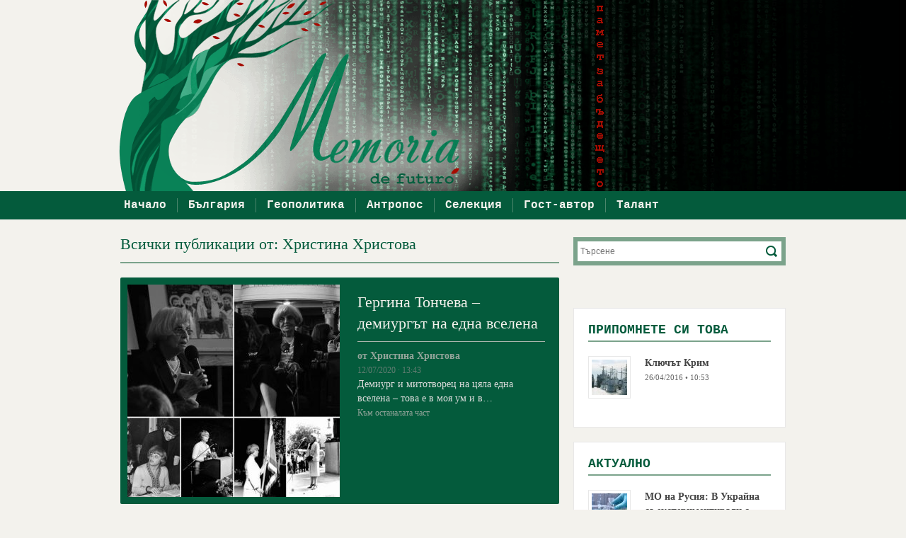

--- FILE ---
content_type: text/html; charset=UTF-8
request_url: http://www.memoriabg.com/author/hhristova/page/3/
body_size: 9580
content:
<!DOCTYPE html>
<!--[if lt IE 7 ]> <html lang="en" class="no-js ie6"> <![endif]-->
<!--[if IE 7 ]> <html lang="en" class="no-js ie7"> <![endif]-->
<!--[if IE 8 ]> <html lang="en" class="no-js ie8"> <![endif]-->
<!--[if IE 9 ]> <html lang="en" class="no-js ie9"> <![endif]-->
<!--[if (gt IE 9)|!(IE)]><!--> <html lang="bg-BG" xmlns:fb="https://www.facebook.com/2008/fbml" xmlns:addthis="https://www.addthis.com/help/api-spec" 
 xmlns:fb="http://ogp.me/ns/fb#" class="no-js"> <!--<![endif]-->

<!-- BEGIN head -->
<head>

	<!-- Title -->
	<title>Memoria de futuro &#8211; Памет за бъдещето &#8211; Издание за аналитична публицистика, политическа психология, геополитика, антропология и религия.</title>

	<!-- Meta Tags -->
	<meta http-equiv="Content-Type" content="text/html; charset=UTF-8" />
	<meta name="viewport" content="width=device-width, initial-scale=1.0" />

	<!-- Favicon & Mobileicon -->
	<link rel="shortcut icon" href="http://www.memoriabg.com/wp-content/themes/deadline-responsive/favicon.ico" />
	<link rel="apple-touch-icon" href="http://www.memoriabg.com/wp-content/themes/deadline-responsive/mobileicon.png" />

	<!-- RSS, Atom & Pingbacks -->
		<link rel="alternate" title="Memoria de futuro &#8211; Памет за бъдещето RSS Feed" href="http://www.memoriabg.com/feed/" />
		<link rel="alternate" title="RSS .92" href="http://www.memoriabg.com/feed/rss/" />
	<link rel="alternate" title="Atom 0.3" href="http://www.memoriabg.com/feed/atom/" />
	<link rel="pingback" href="http://www.memoriabg.com/xmlrpc.php" />

	<!-- Theme Hook -->
	<link rel='dns-prefetch' href='//www.memoriabg.com' />
<link rel='stylesheet' id='foobox-free-min-css'  href='http://www.memoriabg.com/wp-content/plugins/foobox-image-lightbox/free/css/foobox.free.min.css' type='text/css' media='all' />
<link rel='stylesheet' id='dashicons-css'  href='http://www.memoriabg.com/wp-includes/css/dashicons.min.css' type='text/css' media='all' />
<link rel='stylesheet' id='post-views-counter-frontend-css'  href='http://www.memoriabg.com/wp-content/plugins/post-views-counter/css/frontend.css' type='text/css' media='all' />
<link rel='stylesheet' id='dntplgn_style-css'  href='http://www.memoriabg.com/wp-content/plugins/recurring-donation/css/style.css' type='text/css' media='all' />
<link rel='stylesheet' id='addthis_all_pages-css'  href='http://www.memoriabg.com/wp-content/plugins/addthis/frontend/build/addthis_wordpress_public.min.css' type='text/css' media='all' />
<script type='text/javascript' src='http://www.memoriabg.com/wp-includes/js/jquery/jquery.js'></script>
<script type='text/javascript' src='http://www.memoriabg.com/wp-includes/js/jquery/jquery-migrate.min.js'></script>
<script type='text/javascript' src='http://www.memoriabg.com/wp-includes/js/jquery/ui/core.min.js'></script>
<script type='text/javascript' src='http://www.memoriabg.com/wp-includes/js/jquery/ui/widget.min.js'></script>
<script type='text/javascript' src='http://www.memoriabg.com/wp-includes/js/jquery/ui/tabs.min.js'></script>
<script type='text/javascript' src='http://www.memoriabg.com/wp-content/plugins/recurring-donation/js/script.js'></script>
<script type='text/javascript' src='http://www.memoriabg.com/wp-content/plugins/wp-mailto-links/public/js/wp-mailto-links.js'></script>
<script type='text/javascript' src='http://www.memoriabg.com/wp-content/themes/deadline-responsive/_assets/js/modernizr.js'></script>
<script type='text/javascript' src='http://www.memoriabg.com/wp-content/plugins/foobox-image-lightbox/free/js/foobox.free.min.js'></script>
<link rel='https://api.w.org/' href='http://www.memoriabg.com/wp-json/' />
<link rel="EditURI" type="application/rsd+xml" title="RSD" href="http://www.memoriabg.com/xmlrpc.php?rsd" />
<link rel="wlwmanifest" type="application/wlwmanifest+xml" href="http://www.memoriabg.com/wp-includes/wlwmanifest.xml" /> 
<meta property="fb:app_id" content="1588687554734893"/><style type="text/css" media="all">
/* WP Mailto Links Plugin */
span.wpml-nodis { display:none !important; }
span.wpml-rtl { unicode-bidi:bidi-override !important; direction:rtl !important; display:inline !important; }
.wpml-encoded { position:absolute; margin-top:-0.3em; z-index:1000; color:green; }
.mail-link { white-space:nowrap; }

a.mail-icon-1 {
    background-image:url("http://www.memoriabg.com/wp-content/plugins/wp-mailto-links/public/images/mail-icon-1.png");
    background-repeat:no-repeat;
        background-position:100% 50%; padding-right:18px;
    }
</style>
<script data-cfasync="false" type="text/javascript">if (window.addthis_product === undefined) { window.addthis_product = "wpp"; } if (window.wp_product_version === undefined) { window.wp_product_version = "wpp-6.1.2"; } if (window.wp_blog_version === undefined) { window.wp_blog_version = "4.9.1"; } if (window.addthis_share === undefined) { window.addthis_share = {}; } if (window.addthis_config === undefined) { window.addthis_config = {"data_track_clickback":true,"data_ga_property":"UA-61308754-1","data_ga_social":true,"ui_atversion":"300"}; } if (window.addthis_plugin_info === undefined) { window.addthis_plugin_info = {"info_status":"enabled","cms_name":"WordPress","plugin_name":"Share Buttons by AddThis","plugin_version":"6.1.2","plugin_mode":"AddThis","anonymous_profile_id":"wp-d31be215e0d5a9f15ed58b8cabe197f7","page_info":{"template":"archives","post_type":""},"sharing_enabled_on_post_via_metabox":false}; } 
                    (function() {
                      var first_load_interval_id = setInterval(function () {
                        if (typeof window.addthis !== 'undefined') {
                          window.clearInterval(first_load_interval_id);
                          if (typeof window.addthis_layers !== 'undefined' && Object.getOwnPropertyNames(window.addthis_layers).length > 0) {
                            window.addthis.layers(window.addthis_layers);
                          }
                          if (Array.isArray(window.addthis_layers_tools)) {
                            for (i = 0; i < window.addthis_layers_tools.length; i++) {
                              window.addthis.layers(window.addthis_layers_tools[i]);
                            }
                          }
                        }
                     },1000)
                    }());
                </script> <script data-cfasync="false" type="text/javascript"src="https://s7.addthis.com/js/300/addthis_widget.js#pubid=ra-55472a1a31660e02" async="async"></script>
	<!-- CSS -->
	<link rel="stylesheet" href="/wp-content/themes/deadline-responsive/style.css" media="screen" />
	<link rel="stylesheet" href="http://www.memoriabg.com/wp-content/themes/deadline-responsive-child-theme/style.css" media="screen" />

	<style>

		body { background: #f3f2ed url("http://s3.amazonaws.com/memoriabg/wp-content/uploads/2015/05/memoria-header.png") center top no-repeat scroll; }
	</style>

	<!--[if IE 8]>
		<script src="http://html5shim.googlecode.com/svn/trunk/html5.js"></script>
		<script src="http://ie7-js.googlecode.com/svn/version/2.1(beta4)/IE9.js"></script>
    <![endif]-->

	<!-- Links: RSS + Atom Syndication + Pingback etc. -->
	<link rel="alternate" type="application/rss+xml" title="Memoria de futuro &#8211; Памет за бъдещето RSS Feed" href="http://www.memoriabg.com/feed/" />
	<link rel="alternate" type="text/xml" title="RSS .92" href="http://www.memoriabg.com/feed/rss/" />
	<link rel="alternate" type="application/atom+xml" title="Atom 0.3" href="http://www.memoriabg.com/feed/atom/" />
	<link rel="pingback" href="http://www.memoriabg.com/xmlrpc.php" />

<!-- END head -->
</head>

<!-- BEGIN body -->
<body class="archive paged author author-hhristova author-31 paged-3 author-paged-3 chrome">

	
	
	<!-- BEGIN #wrapper -->
	<div id="wrapper" class="container">

		<!-- BEGIN header -->
		<header>

			
			<!-- BEGIN #logo -->
			<div id="logo" class="grid-12">

								<a id="logo-text" href="http://www.memoriabg.com">Memoria de futuro &#8211; Памет за бъдещето</a>
				<p id="tagline">Издание за аналитична публицистика, политическа психология, геополитика, антропология и религия.</p>
				
			</div>
			<!-- END #logo -->

			
			<div class="clear"></div>

			<!-- BEGIN #main-nav -->
			<nav id="main-nav" class="grid-12 menu-nav">

				<div class="menu-main-menu-container"><ul id="main-nav-menu" class="menu"><li id="menu-item-259" class="menu-item menu-item-type-post_type menu-item-object-page menu-item-home menu-item-259"><a href="http://www.memoriabg.com/">Начало</a></li>
<li id="menu-item-254" class="menu-item menu-item-type-taxonomy menu-item-object-category menu-item-254"><a href="http://www.memoriabg.com/category/bulgaria/">България</a></li>
<li id="menu-item-255" class="menu-item menu-item-type-taxonomy menu-item-object-category menu-item-255"><a href="http://www.memoriabg.com/category/geopolitika/">Геополитика</a></li>
<li id="menu-item-252" class="menu-item menu-item-type-taxonomy menu-item-object-category menu-item-252"><a href="http://www.memoriabg.com/category/antropos/">Антропос</a></li>
<li id="menu-item-253" class="menu-item menu-item-type-taxonomy menu-item-object-category menu-item-253"><a href="http://www.memoriabg.com/category/selekcia/">Селекция</a></li>
<li id="menu-item-256" class="menu-item menu-item-type-taxonomy menu-item-object-category menu-item-256"><a href="http://www.memoriabg.com/category/gost-avtor/">Гост-автор</a></li>
<li id="menu-item-257" class="menu-item menu-item-type-taxonomy menu-item-object-category menu-item-257"><a href="http://www.memoriabg.com/category/talant/">Талант</a></li>
</ul></div>
				<div class="clear"></div>

			</nav>
			<!-- END #main-nav -->

			<div class="clear"></div>

		</header>
		<!-- END header -->

		

<!-- BEGIN .grid-8 -->
<div class="grid-8" id="archive">

	
	
	
	<!-- BEGIN .entry-header -->
	<div class="entry-header">

				<h1>Всички публикации от: Христина Христова</h1>
	 	
 	</div>
	<!-- END .entry-header -->

	
	
	<!-- BEGIN .slider-wrap -->
	<div class="slider-wrap" id="sw-archive">

		<!-- BEGIN #slider -->
		<div id="slider-archive" class="flexslider">

			<!-- BEGIN .slides -->
			<ul class="slides">

				<!-- BEGIN .slider-item -->
				<li class="slider-item" style="display: block;">

					
					<a href="http://www.memoriabg.com/2020/07/12/gergina-toncheva/"><img src="http://s3-eu-west-1.amazonaws.com/memoriabgcom/wp-content/uploads/2020/07/12133944/gergina-toncheva-300x300.jpg" class="attachment-news-in-pictures size-news-in-pictures wp-post-image" alt="" srcset="http://s3-eu-west-1.amazonaws.com/memoriabgcom/wp-content/uploads/2020/07/12133944/gergina-toncheva-300x300.jpg 300w, http://s3-eu-west-1.amazonaws.com/memoriabgcom/wp-content/uploads/2020/07/12133944/gergina-toncheva-150x150.jpg 150w, http://s3-eu-west-1.amazonaws.com/memoriabgcom/wp-content/uploads/2020/07/12133944/gergina-toncheva-50x50.jpg 50w, http://s3-eu-west-1.amazonaws.com/memoriabgcom/wp-content/uploads/2020/07/12133944/gergina-toncheva-365x365.jpg 365w, http://s3-eu-west-1.amazonaws.com/memoriabgcom/wp-content/uploads/2020/07/12133944/gergina-toncheva-180x180.jpg 180w, http://s3-eu-west-1.amazonaws.com/memoriabgcom/wp-content/uploads/2020/07/12133944/gergina-toncheva.jpg 526w" sizes="(max-width: 300px) 100vw, 300px" /></a>

					
					<div class="slider-caption">
						<div class="slider-caption-wrap">
							<p class="slider-caption-title"><a href="http://www.memoriabg.com/2020/07/12/gergina-toncheva/">Гергина Тончева &#8211; демиургът на една вселена</a></p>
							<p class="post-meta">
								<span class="author-name">от Христина Христова </span><br />
								12/07/2020 · 13:43							</p>
							<div class="at-above-post-arch-page addthis_tool" data-url="http://www.memoriabg.com/2020/07/12/gergina-toncheva/"></div>
<p>Демиург и митотворец на цяла една вселена &#8211; това е в моя ум и в&#8230;<!-- AddThis Advanced Settings above via filter on get_the_excerpt --><!-- AddThis Advanced Settings below via filter on get_the_excerpt --><!-- AddThis Advanced Settings generic via filter on get_the_excerpt --><!-- AddThis Share Buttons above via filter on get_the_excerpt --><!-- AddThis Share Buttons below via filter on get_the_excerpt --></p>
<div class="at-below-post-arch-page addthis_tool" data-url="http://www.memoriabg.com/2020/07/12/gergina-toncheva/"></div>
<p><!-- AddThis Share Buttons generic via filter on get_the_excerpt --></p>
							<p class="slider-caption-link"><a href="http://www.memoriabg.com/2020/07/12/gergina-toncheva/">Към останалата част</a></p>
						</div>
					</div>

				</li>
				<!-- END .slider-item -->

			</ul>
			<!-- END .slides -->

		</div>
		<!-- END #slider -->

	</div>
	<!-- END .slider-wrap -->

	
	
	
	<!-- BEGIN .post -->
	<div class="post floated-thumb">

		
		<!-- BEGIN .post-thumb -->
		<div class="post-thumb">

			<a href="http://www.memoriabg.com/2020/07/08/kak-bulgaria-zadmina-shvedskia-model/"><img src="http://s3-eu-west-1.amazonaws.com/memoriabgcom/wp-content/uploads/2020/07/11100733/939393-50x50.jpg" class="attachment-grid-1 size-grid-1 wp-post-image" alt="" srcset="http://s3-eu-west-1.amazonaws.com/memoriabgcom/wp-content/uploads/2020/07/11100733/939393-50x50.jpg 50w, http://s3-eu-west-1.amazonaws.com/memoriabgcom/wp-content/uploads/2020/07/11100733/939393-150x150.jpg 150w, http://s3-eu-west-1.amazonaws.com/memoriabgcom/wp-content/uploads/2020/07/11100733/939393-300x300.jpg 300w, http://s3-eu-west-1.amazonaws.com/memoriabgcom/wp-content/uploads/2020/07/11100733/939393-180x180.jpg 180w" sizes="(max-width: 50px) 100vw, 50px" /></a>

		</div>
		<!-- END .post-thumb -->

		
		<!-- BEGIN .post-meta -->
		<div class="post-meta">

			<p>
				<a class="meta-title" href="http://www.memoriabg.com/2020/07/08/kak-bulgaria-zadmina-shvedskia-model/">Как България задмина Шведския модел</a><br />
				<span class="author-name">от Христина Христова </span><br />
				08/07/2020 · 19:30			</p>

			<p class="excerpt"><div class="at-above-post-arch-page addthis_tool" data-url="http://www.memoriabg.com/2020/07/08/kak-bulgaria-zadmina-shvedskia-model/"></div>Забелязвате ли какво се получава у нас на практика? След като бяхме заключени като добитък...<!-- AddThis Advanced Settings above via filter on get_the_excerpt --><!-- AddThis Advanced Settings below via filter on get_the_excerpt --><!-- AddThis Advanced Settings generic via filter on get_the_excerpt --><!-- AddThis Share Buttons above via filter on get_the_excerpt --><!-- AddThis Share Buttons below via filter on get_the_excerpt --><div class="at-below-post-arch-page addthis_tool" data-url="http://www.memoriabg.com/2020/07/08/kak-bulgaria-zadmina-shvedskia-model/"></div><!-- AddThis Share Buttons generic via filter on get_the_excerpt --></p>

		</div>
		<!-- END .post-meta -->

		<div class="clear"></div>

	</div>
	<!-- END .post -->

	
	
	
	<!-- BEGIN .post -->
	<div class="post floated-thumb">

		
		<!-- BEGIN .post-thumb -->
		<div class="post-thumb">

			<a href="http://www.memoriabg.com/2020/03/02/ima-li-narod-zad-prezidenta/"><img src="http://s3-eu-west-1.amazonaws.com/memoriabgcom/wp-content/uploads/2020/03/02193136/radev-50x50.jpg" class="attachment-grid-1 size-grid-1 wp-post-image" alt="" srcset="http://s3-eu-west-1.amazonaws.com/memoriabgcom/wp-content/uploads/2020/03/02193136/radev-50x50.jpg 50w, http://s3-eu-west-1.amazonaws.com/memoriabgcom/wp-content/uploads/2020/03/02193136/radev-150x150.jpg 150w, http://s3-eu-west-1.amazonaws.com/memoriabgcom/wp-content/uploads/2020/03/02193136/radev-180x180.jpg 180w" sizes="(max-width: 50px) 100vw, 50px" /></a>

		</div>
		<!-- END .post-thumb -->

		
		<!-- BEGIN .post-meta -->
		<div class="post-meta">

			<p>
				<a class="meta-title" href="http://www.memoriabg.com/2020/03/02/ima-li-narod-zad-prezidenta/">Има ли народ зад Президента?</a><br />
				<span class="author-name">от Христина Христова </span><br />
				02/03/2020 · 19:41			</p>

			<p class="excerpt"><div class="at-above-post-arch-page addthis_tool" data-url="http://www.memoriabg.com/2020/03/02/ima-li-narod-zad-prezidenta/"></div>За да не бъде отново освиркана (или не дай боже нещо повече), властта се опита...<!-- AddThis Advanced Settings above via filter on get_the_excerpt --><!-- AddThis Advanced Settings below via filter on get_the_excerpt --><!-- AddThis Advanced Settings generic via filter on get_the_excerpt --><!-- AddThis Share Buttons above via filter on get_the_excerpt --><!-- AddThis Share Buttons below via filter on get_the_excerpt --><div class="at-below-post-arch-page addthis_tool" data-url="http://www.memoriabg.com/2020/03/02/ima-li-narod-zad-prezidenta/"></div><!-- AddThis Share Buttons generic via filter on get_the_excerpt --></p>

		</div>
		<!-- END .post-meta -->

		<div class="clear"></div>

	</div>
	<!-- END .post -->

	
	
	
	<!-- BEGIN .post -->
	<div class="post floated-thumb">

		
		<!-- BEGIN .post-thumb -->
		<div class="post-thumb">

			<a href="http://www.memoriabg.com/2020/02/01/vichko-svurshi/"><img src="http://s3-eu-west-1.amazonaws.com/memoriabgcom/wp-content/uploads/2020/02/01120508/image-50x50.jpg" class="attachment-grid-1 size-grid-1 wp-post-image" alt="" srcset="http://s3-eu-west-1.amazonaws.com/memoriabgcom/wp-content/uploads/2020/02/01120508/image-50x50.jpg 50w, http://s3-eu-west-1.amazonaws.com/memoriabgcom/wp-content/uploads/2020/02/01120508/image-150x150.jpg 150w, http://s3-eu-west-1.amazonaws.com/memoriabgcom/wp-content/uploads/2020/02/01120508/image-300x300.jpg 300w, http://s3-eu-west-1.amazonaws.com/memoriabgcom/wp-content/uploads/2020/02/01120508/image-180x180.jpg 180w" sizes="(max-width: 50px) 100vw, 50px" /></a>

		</div>
		<!-- END .post-thumb -->

		
		<!-- BEGIN .post-meta -->
		<div class="post-meta">

			<p>
				<a class="meta-title" href="http://www.memoriabg.com/2020/02/01/vichko-svurshi/">Всичко свърши. Но не за нас</a><br />
				<span class="author-name">от Христина Христова </span><br />
				01/02/2020 · 12:21			</p>

			<p class="excerpt"><div class="at-above-post-arch-page addthis_tool" data-url="http://www.memoriabg.com/2020/02/01/vichko-svurshi/"></div>&nbsp; “Това е. Всичко свърши. Край! Ние си тръгнахме!” С тези думи един от главните...<!-- AddThis Advanced Settings above via filter on get_the_excerpt --><!-- AddThis Advanced Settings below via filter on get_the_excerpt --><!-- AddThis Advanced Settings generic via filter on get_the_excerpt --><!-- AddThis Share Buttons above via filter on get_the_excerpt --><!-- AddThis Share Buttons below via filter on get_the_excerpt --><div class="at-below-post-arch-page addthis_tool" data-url="http://www.memoriabg.com/2020/02/01/vichko-svurshi/"></div><!-- AddThis Share Buttons generic via filter on get_the_excerpt --></p>

		</div>
		<!-- END .post-meta -->

		<div class="clear"></div>

	</div>
	<!-- END .post -->

	
	
	
	<!-- BEGIN .post -->
	<div class="post floated-thumb">

		
		<!-- BEGIN .post-thumb -->
		<div class="post-thumb">

			<a href="http://www.memoriabg.com/2019/03/28/grobut-na-gerb/"><img src="http://s3-eu-west-1.amazonaws.com/memoriabgcom/wp-content/uploads/2019/03/04162318/2019-12-04_152255-50x50.jpg" class="attachment-grid-1 size-grid-1 wp-post-image" alt="" srcset="http://s3-eu-west-1.amazonaws.com/memoriabgcom/wp-content/uploads/2019/03/04162318/2019-12-04_152255-50x50.jpg 50w, http://s3-eu-west-1.amazonaws.com/memoriabgcom/wp-content/uploads/2019/03/04162318/2019-12-04_152255-150x150.jpg 150w, http://s3-eu-west-1.amazonaws.com/memoriabgcom/wp-content/uploads/2019/03/04162318/2019-12-04_152255-300x300.jpg 300w, http://s3-eu-west-1.amazonaws.com/memoriabgcom/wp-content/uploads/2019/03/04162318/2019-12-04_152255-180x180.jpg 180w" sizes="(max-width: 50px) 100vw, 50px" /></a>

		</div>
		<!-- END .post-thumb -->

		
		<!-- BEGIN .post-meta -->
		<div class="post-meta">

			<p>
				<a class="meta-title" href="http://www.memoriabg.com/2019/03/28/grobut-na-gerb/">Залезът на ГЕРБ</a><br />
				<span class="author-name">от Христина Христова </span><br />
				28/03/2019 · 18:01			</p>

			<p class="excerpt"><div class="at-above-post-arch-page addthis_tool" data-url="http://www.memoriabg.com/2019/03/28/grobut-na-gerb/"></div>&nbsp; По време на вече затихващия апартаментгейт, слуховете за смъртта на партия ГЕРБ очаквано се...<!-- AddThis Advanced Settings above via filter on get_the_excerpt --><!-- AddThis Advanced Settings below via filter on get_the_excerpt --><!-- AddThis Advanced Settings generic via filter on get_the_excerpt --><!-- AddThis Share Buttons above via filter on get_the_excerpt --><!-- AddThis Share Buttons below via filter on get_the_excerpt --><div class="at-below-post-arch-page addthis_tool" data-url="http://www.memoriabg.com/2019/03/28/grobut-na-gerb/"></div><!-- AddThis Share Buttons generic via filter on get_the_excerpt --></p>

		</div>
		<!-- END .post-meta -->

		<div class="clear"></div>

	</div>
	<!-- END .post -->

	
	
	
	<!-- BEGIN .post -->
	<div class="post floated-thumb">

		
		<!-- BEGIN .post-thumb -->
		<div class="post-thumb">

			<a href="http://www.memoriabg.com/2019/03/25/stani-bogat/"><img src="http://s3-eu-west-1.amazonaws.com/memoriabgcom/wp-content/uploads/2019/03/25222101/nikmihailov-50x50.jpg" class="attachment-grid-1 size-grid-1 wp-post-image" alt="" srcset="http://s3-eu-west-1.amazonaws.com/memoriabgcom/wp-content/uploads/2019/03/25222101/nikmihailov-50x50.jpg 50w, http://s3-eu-west-1.amazonaws.com/memoriabgcom/wp-content/uploads/2019/03/25222101/nikmihailov-150x150.jpg 150w, http://s3-eu-west-1.amazonaws.com/memoriabgcom/wp-content/uploads/2019/03/25222101/nikmihailov-300x300.jpg 300w, http://s3-eu-west-1.amazonaws.com/memoriabgcom/wp-content/uploads/2019/03/25222101/nikmihailov-180x180.jpg 180w" sizes="(max-width: 50px) 100vw, 50px" /></a>

		</div>
		<!-- END .post-thumb -->

		
		<!-- BEGIN .post-meta -->
		<div class="post-meta">

			<p>
				<a class="meta-title" href="http://www.memoriabg.com/2019/03/25/stani-bogat/">Стани богат, но не с апартамент</a><br />
				<span class="author-name">от Христина Христова </span><br />
				25/03/2019 · 21:53			</p>

			<p class="excerpt"><div class="at-above-post-arch-page addthis_tool" data-url="http://www.memoriabg.com/2019/03/25/stani-bogat/"></div>&nbsp; Преди малко гледах невероятното участие на студента Ники Михайлов в &#8222;Стани богат&#8220;. За пореден...<!-- AddThis Advanced Settings above via filter on get_the_excerpt --><!-- AddThis Advanced Settings below via filter on get_the_excerpt --><!-- AddThis Advanced Settings generic via filter on get_the_excerpt --><!-- AddThis Share Buttons above via filter on get_the_excerpt --><!-- AddThis Share Buttons below via filter on get_the_excerpt --><div class="at-below-post-arch-page addthis_tool" data-url="http://www.memoriabg.com/2019/03/25/stani-bogat/"></div><!-- AddThis Share Buttons generic via filter on get_the_excerpt --></p>

		</div>
		<!-- END .post-meta -->

		<div class="clear"></div>

	</div>
	<!-- END .post -->

	
	
	
	<!-- BEGIN .post -->
	<div class="post floated-thumb">

		
		<!-- BEGIN .post-thumb -->
		<div class="post-thumb">

			<a href="http://www.memoriabg.com/2019/01/26/sinioto-ili-chervenoto-hapche/"><img src="http://s3-eu-west-1.amazonaws.com/memoriabgcom/wp-content/uploads/2019/01/26191324/bluevsred-50x50.jpg" class="attachment-grid-1 size-grid-1 wp-post-image" alt="" srcset="http://s3-eu-west-1.amazonaws.com/memoriabgcom/wp-content/uploads/2019/01/26191324/bluevsred-50x50.jpg 50w, http://s3-eu-west-1.amazonaws.com/memoriabgcom/wp-content/uploads/2019/01/26191324/bluevsred-150x150.jpg 150w, http://s3-eu-west-1.amazonaws.com/memoriabgcom/wp-content/uploads/2019/01/26191324/bluevsred-300x300.jpg 300w, http://s3-eu-west-1.amazonaws.com/memoriabgcom/wp-content/uploads/2019/01/26191324/bluevsred-180x180.jpg 180w" sizes="(max-width: 50px) 100vw, 50px" /></a>

		</div>
		<!-- END .post-thumb -->

		
		<!-- BEGIN .post-meta -->
		<div class="post-meta">

			<p>
				<a class="meta-title" href="http://www.memoriabg.com/2019/01/26/sinioto-ili-chervenoto-hapche/">Синьото или червеното хапче?</a><br />
				<span class="author-name">от Христина Христова </span><br />
				26/01/2019 · 22:41			</p>

			<p class="excerpt"><div class="at-above-post-arch-page addthis_tool" data-url="http://www.memoriabg.com/2019/01/26/sinioto-ili-chervenoto-hapche/"></div>Достигането до границите на абсурда в осмислянето на социалното живеене е привилегия за малцина. Натрупването...<!-- AddThis Advanced Settings above via filter on get_the_excerpt --><!-- AddThis Advanced Settings below via filter on get_the_excerpt --><!-- AddThis Advanced Settings generic via filter on get_the_excerpt --><!-- AddThis Share Buttons above via filter on get_the_excerpt --><!-- AddThis Share Buttons below via filter on get_the_excerpt --><div class="at-below-post-arch-page addthis_tool" data-url="http://www.memoriabg.com/2019/01/26/sinioto-ili-chervenoto-hapche/"></div><!-- AddThis Share Buttons generic via filter on get_the_excerpt --></p>

		</div>
		<!-- END .post-meta -->

		<div class="clear"></div>

	</div>
	<!-- END .post -->

	
	
	
	<!-- BEGIN .post -->
	<div class="post floated-thumb">

		
		<!-- BEGIN .post-thumb -->
		<div class="post-thumb">

			<a href="http://www.memoriabg.com/2018/07/12/otkachemiat-feminizam-sreshtu-jenskata-krasota/"><img src="http://s3-eu-west-1.amazonaws.com/memoriabgcom/wp-content/uploads/2018/07/12202936/99272727-50x50.jpeg" class="attachment-grid-1 size-grid-1 wp-post-image" alt="" srcset="http://s3-eu-west-1.amazonaws.com/memoriabgcom/wp-content/uploads/2018/07/12202936/99272727-50x50.jpeg 50w, http://s3-eu-west-1.amazonaws.com/memoriabgcom/wp-content/uploads/2018/07/12202936/99272727-150x150.jpeg 150w, http://s3-eu-west-1.amazonaws.com/memoriabgcom/wp-content/uploads/2018/07/12202936/99272727-300x300.jpeg 300w, http://s3-eu-west-1.amazonaws.com/memoriabgcom/wp-content/uploads/2018/07/12202936/99272727-180x180.jpeg 180w" sizes="(max-width: 50px) 100vw, 50px" /></a>

		</div>
		<!-- END .post-thumb -->

		
		<!-- BEGIN .post-meta -->
		<div class="post-meta">

			<p>
				<a class="meta-title" href="http://www.memoriabg.com/2018/07/12/otkachemiat-feminizam-sreshtu-jenskata-krasota/">Откаченият феминизъм срещу Женската красота</a><br />
				<span class="author-name">от Христина Христова </span><br />
				12/07/2018 · 20:48			</p>

			<p class="excerpt"><div class="at-above-post-arch-page addthis_tool" data-url="http://www.memoriabg.com/2018/07/12/otkachemiat-feminizam-sreshtu-jenskata-krasota/"></div>ФИФА днес шокиращо нареди на международните телевизионни канали да не насочват камерите си към красиви...<!-- AddThis Advanced Settings above via filter on get_the_excerpt --><!-- AddThis Advanced Settings below via filter on get_the_excerpt --><!-- AddThis Advanced Settings generic via filter on get_the_excerpt --><!-- AddThis Share Buttons above via filter on get_the_excerpt --><!-- AddThis Share Buttons below via filter on get_the_excerpt --><div class="at-below-post-arch-page addthis_tool" data-url="http://www.memoriabg.com/2018/07/12/otkachemiat-feminizam-sreshtu-jenskata-krasota/"></div><!-- AddThis Share Buttons generic via filter on get_the_excerpt --></p>

		</div>
		<!-- END .post-meta -->

		<div class="clear"></div>

	</div>
	<!-- END .post -->

	
	
	
	<!-- BEGIN .post -->
	<div class="post floated-thumb">

		
		<!-- BEGIN .post-thumb -->
		<div class="post-thumb">

			<a href="http://www.memoriabg.com/2018/05/23/koi-ima-polza/"><img src="http://s3-eu-west-1.amazonaws.com/memoriabgcom/wp-content/uploads/2018/05/23194249/radev-putin-50x50.jpg" class="attachment-grid-1 size-grid-1 wp-post-image" alt="" srcset="http://s3-eu-west-1.amazonaws.com/memoriabgcom/wp-content/uploads/2018/05/23194249/radev-putin-50x50.jpg 50w, http://s3-eu-west-1.amazonaws.com/memoriabgcom/wp-content/uploads/2018/05/23194249/radev-putin-150x150.jpg 150w, http://s3-eu-west-1.amazonaws.com/memoriabgcom/wp-content/uploads/2018/05/23194249/radev-putin-300x300.jpg 300w, http://s3-eu-west-1.amazonaws.com/memoriabgcom/wp-content/uploads/2018/05/23194249/radev-putin-180x180.jpg 180w" sizes="(max-width: 50px) 100vw, 50px" /></a>

		</div>
		<!-- END .post-thumb -->

		
		<!-- BEGIN .post-meta -->
		<div class="post-meta">

			<p>
				<a class="meta-title" href="http://www.memoriabg.com/2018/05/23/koi-ima-polza/">Кой има полза?</a><br />
				<span class="author-name">от Христина Христова </span><br />
				23/05/2018 · 20:33			</p>

			<p class="excerpt"><div class="at-above-post-arch-page addthis_tool" data-url="http://www.memoriabg.com/2018/05/23/koi-ima-polza/"></div>&nbsp; Озлоблението, с което определени русофилски кръгове коментират визитата на президента Румен Радев в Русия,...<!-- AddThis Advanced Settings above via filter on get_the_excerpt --><!-- AddThis Advanced Settings below via filter on get_the_excerpt --><!-- AddThis Advanced Settings generic via filter on get_the_excerpt --><!-- AddThis Share Buttons above via filter on get_the_excerpt --><!-- AddThis Share Buttons below via filter on get_the_excerpt --><div class="at-below-post-arch-page addthis_tool" data-url="http://www.memoriabg.com/2018/05/23/koi-ima-polza/"></div><!-- AddThis Share Buttons generic via filter on get_the_excerpt --></p>

		</div>
		<!-- END .post-meta -->

		<div class="clear"></div>

	</div>
	<!-- END .post -->

	
	
	
	<!-- BEGIN .post -->
	<div class="post floated-thumb">

		
		<!-- BEGIN .post-thumb -->
		<div class="post-thumb">

			<a href="http://www.memoriabg.com/2018/04/14/bezdarnata-holivudska-produkcia-v-syria-zombieland/"><img src="http://s3.amazonaws.com/memoriabg/wp-content/uploads/2017/05/24032031/hristina-hristova-big-50x50.jpg" class="attachment-grid-1 size-grid-1 wp-post-image" alt="" srcset="http://s3.amazonaws.com/memoriabg/wp-content/uploads/2017/05/24032031/hristina-hristova-big-50x50.jpg 50w, http://s3.amazonaws.com/memoriabg/wp-content/uploads/2017/05/24032031/hristina-hristova-big-150x150.jpg 150w, http://s3.amazonaws.com/memoriabg/wp-content/uploads/2017/05/24032031/hristina-hristova-big-300x300.jpg 300w, http://s3.amazonaws.com/memoriabg/wp-content/uploads/2017/05/24032031/hristina-hristova-big-180x180.jpg 180w" sizes="(max-width: 50px) 100vw, 50px" /></a>

		</div>
		<!-- END .post-thumb -->

		
		<!-- BEGIN .post-meta -->
		<div class="post-meta">

			<p>
				<a class="meta-title" href="http://www.memoriabg.com/2018/04/14/bezdarnata-holivudska-produkcia-v-syria-zombieland/">Бездарната холивудска продукция в Сирия &#8211; поредният епизод на „Зомбиленд“</a><br />
				<span class="author-name">от Христина Христова </span><br />
				14/04/2018 · 18:36			</p>

			<p class="excerpt"><div class="at-above-post-arch-page addthis_tool" data-url="http://www.memoriabg.com/2018/04/14/bezdarnata-holivudska-produkcia-v-syria-zombieland/"></div>От военна гледна точка военновъздушната операция на САЩ в Сирия от днес, 14 април, нямаше...<!-- AddThis Advanced Settings above via filter on get_the_excerpt --><!-- AddThis Advanced Settings below via filter on get_the_excerpt --><!-- AddThis Advanced Settings generic via filter on get_the_excerpt --><!-- AddThis Share Buttons above via filter on get_the_excerpt --><!-- AddThis Share Buttons below via filter on get_the_excerpt --><div class="at-below-post-arch-page addthis_tool" data-url="http://www.memoriabg.com/2018/04/14/bezdarnata-holivudska-produkcia-v-syria-zombieland/"></div><!-- AddThis Share Buttons generic via filter on get_the_excerpt --></p>

		</div>
		<!-- END .post-meta -->

		<div class="clear"></div>

	</div>
	<!-- END .post -->

	
	
	
	<!-- BEGIN .navigation -->
	<div class="navigation margin-20">

		<a class="prev page-numbers" href="http://www.memoriabg.com/author/hhristova/page/2/">&laquo; Предишни</a>
<a class='page-numbers' href='http://www.memoriabg.com/author/hhristova/page/1/'>1</a>
<a class='page-numbers' href='http://www.memoriabg.com/author/hhristova/page/2/'>2</a>
<span aria-current='page' class='page-numbers current'>3</span>
<a class='page-numbers' href='http://www.memoriabg.com/author/hhristova/page/4/'>4</a>
<a class='page-numbers' href='http://www.memoriabg.com/author/hhristova/page/5/'>5</a>
<span class="page-numbers dots">&hellip;</span>
<a class='page-numbers' href='http://www.memoriabg.com/author/hhristova/page/11/'>11</a>
<a class="next page-numbers" href="http://www.memoriabg.com/author/hhristova/page/4/">Следваща страница &raquo;</a>
	</div>
	<!-- END .navigation -->

	
</div>
<!-- END .grid-8 -->

<!-- BEGIN #sidebar -->
<div id="sidebar" class="grid-4">

	<div id="search-2" class="widget widget_search"><!-- BEGIN #searchform -->
<form method="get" id="searchform" action="http://www.memoriabg.com/">

	<label class="none" for="s">Търсене за:</label>
	<div class="input-wrapper"><input type="text" value="" name="s" id="s" placeholder="Търсене" /></div>
	<input type="submit" id="searchsubmit" value="Търсене" />
	
</form>
<!-- END #searchform --></div><div id="text-2" class="widget widget_text">			<div class="textwidget"><div class="fb-page" data-href="https://www.facebook.com/memoriadefuturobg" data-width="300" data-hide-cover="false" data-show-facepile="false" data-show-posts="false">
<div class="fb-xfbml-parse-ignore">
<blockquote cite="https://www.facebook.com/memoriadefuturobg"><p><a href="https://www.facebook.com/memoriadefuturobg">Memoria de futuro  Памет за бъдещето</a></p></blockquote>
</div>
</div>
<p></p>
</div>
		</div><div id="aw_ad300x250_widget-2" class="widget aw_ad300x250_widget"></div><div id="custom_html-2" class="widget_text widget widget_custom_html"><div class="textwidget custom-html-widget"><div class="tabs">
<div class="tab-in">
<h3 class="widget-title ">Припомнете си това</h3>
<div class="floated-thumb">
<div class="post-thumb"><a href="http://www.memoriabg.com/2016/04/26/kliuchut-krim/" title=""><img src="http://s3.amazonaws.com/memoriabg/wp-content/uploads/2016/04/2016-04-25_193631-50x50.jpg" class="attachment-grid-1 wp-post-image" alt=""></a></div>
<div class="post-meta ">
<p><a class="meta-title" href="http://www.memoriabg.com/2016/04/26/kliuchut-krim/" title="">Ключът Крим</a><br />26/04/2016 • 10:53</p>
</p></div>
<div class="clear"></div>
</p></div>
</p></div>
</div>
</div></div><div id="aw_posts_feed_widget-7" class="widget aw_posts_feed_widget">
		<!-- BEGIN .container -->
		<div class="tabs">

			<div id="tab-latest-posts" class="tab-in"><h3 class="widget-title "><a href="http://www.memoriabg.com/category/aktualno/">Актуално</a></h3><div class="floated-thumb">
					
					<!-- BEGIN .post-thumb -->
					<div class="post-thumb">

						<a href="http://www.memoriabg.com/2022/03/10/ukraina-koronavirus-etnichesko-bioorujie/" title="Постоянна връзка към МО на Русия: В Украйна са експериментирали с коронавирус и етническо биооръжие"><img src="http://s3-eu-west-1.amazonaws.com/memoriabgcom/wp-content/uploads/2022/03/10134441/biolaboratorija-50x50.jpg" class="attachment-grid-1 size-grid-1 wp-post-image" alt="" srcset="http://s3-eu-west-1.amazonaws.com/memoriabgcom/wp-content/uploads/2022/03/10134441/biolaboratorija-50x50.jpg 50w, http://s3-eu-west-1.amazonaws.com/memoriabgcom/wp-content/uploads/2022/03/10134441/biolaboratorija-150x150.jpg 150w, http://s3-eu-west-1.amazonaws.com/memoriabgcom/wp-content/uploads/2022/03/10134441/biolaboratorija-300x300.jpg 300w, http://s3-eu-west-1.amazonaws.com/memoriabgcom/wp-content/uploads/2022/03/10134441/biolaboratorija-180x180.jpg 180w" sizes="(max-width: 50px) 100vw, 50px" /></a>

					</div>
					<!-- END .post-thumb -->

					
					<!-- BEGIN .post-meta -->
					<div class="post-meta ">

						<p><a class="meta-title" href="http://www.memoriabg.com/2022/03/10/ukraina-koronavirus-etnichesko-bioorujie/" title="Постоянна връзка към МО на Русия: В Украйна са експериментирали с коронавирус и етническо биооръжие">МО на Русия: В Украйна са експериментирали с коронавирус и етническо биооръжие</a><br />10/03/2022 · 12:49</p>

					</div>
					<!-- END .post-meta -->

					<div class="clear"></div>

				</div></div>
			<div class="clear"></div>

		</div>
		<!-- END .container -->

		</div><div id="aw_posts_feed_widget-3" class="widget aw_posts_feed_widget">
		<!-- BEGIN .container -->
		<div class="tabs">

			<div id="tab-latest-posts" class="tab-in"><h3 class="widget-title ">Последни</h3><div class="floated-thumb">
					
					<!-- BEGIN .post-thumb -->
					<div class="post-thumb">

						<a href="http://www.memoriabg.com/2024/06/07/izboryt-ni-na-9-iuni/" title="Постоянна връзка към Изборът ни на 9 юни"><img src="http://s3-eu-west-1.amazonaws.com/memoriabgcom/wp-content/uploads/2024/06/08015106/hr.hristova2-50x50.jpg" class="attachment-grid-1 size-grid-1 wp-post-image" alt="" srcset="http://s3-eu-west-1.amazonaws.com/memoriabgcom/wp-content/uploads/2024/06/08015106/hr.hristova2-50x50.jpg 50w, http://s3-eu-west-1.amazonaws.com/memoriabgcom/wp-content/uploads/2024/06/08015106/hr.hristova2-150x150.jpg 150w, http://s3-eu-west-1.amazonaws.com/memoriabgcom/wp-content/uploads/2024/06/08015106/hr.hristova2-300x300.jpg 300w, http://s3-eu-west-1.amazonaws.com/memoriabgcom/wp-content/uploads/2024/06/08015106/hr.hristova2-180x180.jpg 180w" sizes="(max-width: 50px) 100vw, 50px" /></a>

					</div>
					<!-- END .post-thumb -->

					
					<!-- BEGIN .post-meta -->
					<div class="post-meta ">

						<p><a class="meta-title" href="http://www.memoriabg.com/2024/06/07/izboryt-ni-na-9-iuni/" title="Постоянна връзка към Изборът ни на 9 юни">Изборът ни на 9 юни</a><br />07/06/2024 · 23:55</p>

					</div>
					<!-- END .post-meta -->

					<div class="clear"></div>

				
					
					<!-- BEGIN .post-thumb -->
					<div class="post-thumb">

						<a href="http://www.memoriabg.com/2023/04/01/osataneli/" title="Постоянна връзка към Осатанели"><img src="http://s3-eu-west-1.amazonaws.com/memoriabgcom/wp-content/uploads/2023/04/01121857/temple-50x50.jpg" class="attachment-grid-1 size-grid-1 wp-post-image" alt="" srcset="http://s3-eu-west-1.amazonaws.com/memoriabgcom/wp-content/uploads/2023/04/01121857/temple-50x50.jpg 50w, http://s3-eu-west-1.amazonaws.com/memoriabgcom/wp-content/uploads/2023/04/01121857/temple-150x150.jpg 150w, http://s3-eu-west-1.amazonaws.com/memoriabgcom/wp-content/uploads/2023/04/01121857/temple-300x300.jpg 300w, http://s3-eu-west-1.amazonaws.com/memoriabgcom/wp-content/uploads/2023/04/01121857/temple-180x180.jpg 180w" sizes="(max-width: 50px) 100vw, 50px" /></a>

					</div>
					<!-- END .post-thumb -->

					
					<!-- BEGIN .post-meta -->
					<div class="post-meta ">

						<p><a class="meta-title" href="http://www.memoriabg.com/2023/04/01/osataneli/" title="Постоянна връзка към Осатанели">Осатанели</a><br />01/04/2023 · 12:21</p>

					</div>
					<!-- END .post-meta -->

					<div class="clear"></div>

				
					
					<!-- BEGIN .post-thumb -->
					<div class="post-thumb">

						<a href="http://www.memoriabg.com/2022/09/30/pismo-do-kostadin/" title="Постоянна връзка към Писмо до Костадин"><img src="http://s3-eu-west-1.amazonaws.com/memoriabgcom/wp-content/uploads/2022/09/30195719/kostadin32-50x50.jpg" class="attachment-grid-1 size-grid-1 wp-post-image" alt="" srcset="http://s3-eu-west-1.amazonaws.com/memoriabgcom/wp-content/uploads/2022/09/30195719/kostadin32-50x50.jpg 50w, http://s3-eu-west-1.amazonaws.com/memoriabgcom/wp-content/uploads/2022/09/30195719/kostadin32-150x150.jpg 150w, http://s3-eu-west-1.amazonaws.com/memoriabgcom/wp-content/uploads/2022/09/30195719/kostadin32-300x300.jpg 300w, http://s3-eu-west-1.amazonaws.com/memoriabgcom/wp-content/uploads/2022/09/30195719/kostadin32-180x180.jpg 180w" sizes="(max-width: 50px) 100vw, 50px" /></a>

					</div>
					<!-- END .post-thumb -->

					
					<!-- BEGIN .post-meta -->
					<div class="post-meta ">

						<p><a class="meta-title" href="http://www.memoriabg.com/2022/09/30/pismo-do-kostadin/" title="Постоянна връзка към Писмо до Костадин">Писмо до Костадин</a><br />30/09/2022 · 20:34</p>

					</div>
					<!-- END .post-meta -->

					<div class="clear"></div>

				
					
					<!-- BEGIN .post-thumb -->
					<div class="post-thumb">

						<a href="http://www.memoriabg.com/2022/03/10/ukraina-koronavirus-etnichesko-bioorujie/" title="Постоянна връзка към МО на Русия: В Украйна са експериментирали с коронавирус и етническо биооръжие"><img src="http://s3-eu-west-1.amazonaws.com/memoriabgcom/wp-content/uploads/2022/03/10134441/biolaboratorija-50x50.jpg" class="attachment-grid-1 size-grid-1 wp-post-image" alt="" srcset="http://s3-eu-west-1.amazonaws.com/memoriabgcom/wp-content/uploads/2022/03/10134441/biolaboratorija-50x50.jpg 50w, http://s3-eu-west-1.amazonaws.com/memoriabgcom/wp-content/uploads/2022/03/10134441/biolaboratorija-150x150.jpg 150w, http://s3-eu-west-1.amazonaws.com/memoriabgcom/wp-content/uploads/2022/03/10134441/biolaboratorija-300x300.jpg 300w, http://s3-eu-west-1.amazonaws.com/memoriabgcom/wp-content/uploads/2022/03/10134441/biolaboratorija-180x180.jpg 180w" sizes="(max-width: 50px) 100vw, 50px" /></a>

					</div>
					<!-- END .post-thumb -->

					
					<!-- BEGIN .post-meta -->
					<div class="post-meta ">

						<p><a class="meta-title" href="http://www.memoriabg.com/2022/03/10/ukraina-koronavirus-etnichesko-bioorujie/" title="Постоянна връзка към МО на Русия: В Украйна са експериментирали с коронавирус и етническо биооръжие">МО на Русия: В Украйна са експериментирали с коронавирус и етническо биооръжие</a><br />10/03/2022 · 12:49</p>

					</div>
					<!-- END .post-meta -->

					<div class="clear"></div>

				
					
					<!-- BEGIN .post-thumb -->
					<div class="post-thumb">

						<a href="http://www.memoriabg.com/2022/03/08/chovekut-koito-prodade-ukraina/" title="Постоянна връзка към Човекът, който продаде Украйна"><img src="http://s3-eu-west-1.amazonaws.com/memoriabgcom/wp-content/uploads/2022/03/08133600/zelenski422-50x50.png" class="attachment-grid-1 size-grid-1 wp-post-image" alt="" srcset="http://s3-eu-west-1.amazonaws.com/memoriabgcom/wp-content/uploads/2022/03/08133600/zelenski422-50x50.png 50w, http://s3-eu-west-1.amazonaws.com/memoriabgcom/wp-content/uploads/2022/03/08133600/zelenski422-150x150.png 150w, http://s3-eu-west-1.amazonaws.com/memoriabgcom/wp-content/uploads/2022/03/08133600/zelenski422-300x300.png 300w, http://s3-eu-west-1.amazonaws.com/memoriabgcom/wp-content/uploads/2022/03/08133600/zelenski422-180x180.png 180w" sizes="(max-width: 50px) 100vw, 50px" /></a>

					</div>
					<!-- END .post-thumb -->

					
					<!-- BEGIN .post-meta -->
					<div class="post-meta ">

						<p><a class="meta-title" href="http://www.memoriabg.com/2022/03/08/chovekut-koito-prodade-ukraina/" title="Постоянна връзка към Човекът, който продаде Украйна">Човекът, който продаде Украйна</a><br />08/03/2022 · 16:53</p>

					</div>
					<!-- END .post-meta -->

					<div class="clear"></div>

				</div></div>
			<div class="clear"></div>

		</div>
		<!-- END .container -->

		</div><div id="text-6" class="widget widget_text">			<div class="textwidget"></div>
		</div><div id="aw_posts_feed_widget-2" class="widget aw_posts_feed_widget">
		<!-- BEGIN .container -->
		<div class="tabs">

			<div id="tab-latest-posts" class="tab-in"><h3 class="widget-title "><a href="http://www.memoriabg.com/category/news/">Oт мрежата </a></h3><div class="floated-thumb">
					
					<!-- BEGIN .post-thumb -->
					<div class="post-thumb">

						<a href="http://www.memoriabg.com/2020/07/24/edinstveniat-polezen-hod-na-borisov/" title="Постоянна връзка към Единственият полезен ход на Борисов е веднага да пусне властта"><img src="http://s3-eu-west-1.amazonaws.com/memoriabgcom/wp-content/uploads/2020/07/24093840/20200717_211347_0-50x50.jpg" class="attachment-grid-1 size-grid-1 wp-post-image" alt="" srcset="http://s3-eu-west-1.amazonaws.com/memoriabgcom/wp-content/uploads/2020/07/24093840/20200717_211347_0-50x50.jpg 50w, http://s3-eu-west-1.amazonaws.com/memoriabgcom/wp-content/uploads/2020/07/24093840/20200717_211347_0-150x150.jpg 150w, http://s3-eu-west-1.amazonaws.com/memoriabgcom/wp-content/uploads/2020/07/24093840/20200717_211347_0-300x300.jpg 300w, http://s3-eu-west-1.amazonaws.com/memoriabgcom/wp-content/uploads/2020/07/24093840/20200717_211347_0-180x180.jpg 180w" sizes="(max-width: 50px) 100vw, 50px" /></a>

					</div>
					<!-- END .post-thumb -->

					
					<!-- BEGIN .post-meta -->
					<div class="post-meta ">

						<p><a class="meta-title" href="http://www.memoriabg.com/2020/07/24/edinstveniat-polezen-hod-na-borisov/" title="Постоянна връзка към Единственият полезен ход на Борисов е веднага да пусне властта">Единственият полезен ход на Борисов е веднага да пусне властта</a><br />24/07/2020 · 09:45</p>

					</div>
					<!-- END .post-meta -->

					<div class="clear"></div>

				</div></div>
			<div class="clear"></div>

		</div>
		<!-- END .container -->

		</div><div id="text-5" class="widget widget_text">			<div class="textwidget"></div>
		</div><div id="aw_ad300x250_widget-3" class="widget aw_ad300x250_widget"></div>	
	<!-- BEGIN .container -->
	<div class="container">
	
		<!-- BEGIN .grid-2 -->
		<div class="grid-2">
			
						
		</div>
		<!-- END .grid-2 -->
		
		<!-- BEGIN .grid-2 -->
		<div class="grid-2">
			
						
		</div>
		<!-- END .grid-2 -->
		
		<div class="clear"></div>
			
	</div>
	<!-- END .container -->

</div>
<!-- END #sidebar -->
<div class="clear"></div>


</div>
<!-- END #wrapper -->

<!-- BEGIN footer -->
<footer>

	<!-- BEGIN .container -->
	<div class="container">

		<!-- BEGIN .grid-4 -->
		<div class="grid-4">

			
		</div>
		<!-- END .grid-4 -->

		<!-- BEGIN .grid-4 -->
		<div class="grid-4">

			
		</div>
		<!-- END .grid-4 -->

		<!-- BEGIN .grid-4 -->
		<div class="grid-4">

			
		</div>
		<!-- END .grid-4 -->

		<div class="clear"></div>

	</div>
	<!-- END .container -->

	<!-- BEGIN #bottom -->
	<div id="bottom">

		<!-- BEGIN .container -->
		<div class="container">

			<!-- BEGIN .grid-6 -->
			<div class="grid-4">

				<p>&copy; 2026 Memoria de futuro &#8211; Памет за бъдещето. <br /><span class="made">Изработка: <a href="http://maya.bankova.com">maya.bankova.com</a></span></p>

			</div>
			<!-- END .grid-6 -->

            <!-- BEGIN .grid-6 -->
            <div class="grid-8">

                <div id="nav_menu-2" class="widget widget_nav_menu"><div class="menu-footer-menu-container"><ul id="menu-footer-menu" class="menu"><li id="menu-item-261" class="menu-item menu-item-type-post_type menu-item-object-page menu-item-home menu-item-261"><a href="http://www.memoriabg.com/">Начало</a></li>
<li id="menu-item-262" class="menu-item menu-item-type-post_type menu-item-object-page menu-item-262"><a href="http://www.memoriabg.com/za-nas/">За нас</a></li>
<li id="menu-item-264" class="menu-item menu-item-type-post_type menu-item-object-page menu-item-264"><a href="http://www.memoriabg.com/stani-avtor/">Стани автор</a></li>
<li id="menu-item-263" class="menu-item menu-item-type-post_type menu-item-object-page menu-item-263"><a href="http://www.memoriabg.com/uslovia-za-polzvane/">Условия за ползване</a></li>
<li id="menu-item-879" class="menu-item menu-item-type-post_type menu-item-object-page menu-item-879"><a href="http://www.memoriabg.com/ekip/">Екип</a></li>
<li id="menu-item-260" class="menu-item menu-item-type-post_type menu-item-object-page menu-item-260"><a href="http://www.memoriabg.com/kontakt/">Контакт</a></li>
</ul></div></div>
            </div>
            <!-- END .grid-6 -->

			<div class="clear"></div>

		</div>
		<!-- END .container -->

	</div>
	<!-- END #bottom -->

</footer>
<!-- END footer -->

<script type='text/javascript' src='http://www.memoriabg.com/wp-content/themes/deadline-responsive/_assets/js/ready.js'></script>
<script type='text/javascript' src='http://www.memoriabg.com/wp-content/themes/deadline-responsive/_assets/js/superfish.js'></script>
<script type='text/javascript' src='http://www.memoriabg.com/wp-content/themes/deadline-responsive/_assets/js/validate.js'></script>
<script type='text/javascript' src='http://www.memoriabg.com/wp-content/themes/deadline-responsive/_assets/js/touchwipe.js'></script>
<script type='text/javascript' src='http://www.memoriabg.com/wp-content/themes/deadline-responsive/_assets/js/fitvids.js'></script>
<script type='text/javascript' src='http://www.memoriabg.com/wp-content/themes/deadline-responsive/_assets/js/selectnav.js'></script>
<script type='text/javascript' src='http://www.memoriabg.com/wp-content/themes/deadline-responsive/_assets/js/effects.js'></script>
<script type='text/javascript' src='http://www.memoriabg.com/wp-includes/js/wp-embed.min.js'></script>
<!-- Facebook Comments Plugin for WordPress: http://peadig.com/wordpress-plugins/facebook-comments/ -->
<div id="fb-root"></div>
<script>
  (function(d, s, id) {
    var js, fjs = d.getElementsByTagName(s)[0];
    if (d.getElementById(id)) return;
    js = d.createElement(s); js.id = id;
    js.src = "//connect.facebook.net/bg_BG/sdk.js#xfbml=1&appId=1588687554734893&version=v2.3";
    fjs.parentNode.insertBefore(js, fjs);
  }(document, 'script', 'facebook-jssdk'));
</script>
<script type="text/foobox">/* Run FooBox FREE (v1.2.34) */
(function( FOOBOX, $, undefined ) {
  FOOBOX.o = {wordpress: { enabled: true },
		countMessage:'image %index of %total',
		excludes:'.fbx-link,.nofoobox,.nolightbox,a[href*="pinterest.com/pin/create/button/"]',
		affiliate : { enabled: false },
		error: "Could not load the item"};
  FOOBOX.init = function() {
    $(".fbx-link").removeClass("fbx-link");
    $(".fbx-link").unbind(".prettyphoto").unbind(".fb");
    $(".gallery, .wp-caption, a:has(img[class*=wp-image-]), .post a:has(img[class*=wp-image-]), .foobox").foobox(FOOBOX.o);
  };
}( window.FOOBOX = window.FOOBOX || {}, FooBox.$ ));

FooBox.ready(function() {

  jQuery("body").append("<span style=\"font-family:'foobox'; color:transparent; position:absolute; top:-1000em;\">f</span>");
  FOOBOX.init();
  jQuery('body').on('post-load', function(){ FOOBOX.init(); });

});
</script>				<script type="text/javascript">
					if (window.addEventListener){
						window.addEventListener("DOMContentLoaded", function() {
							var arr = document.querySelectorAll("script[type='text/foobox']");
							for (var x = 0; x < arr.length; x++) {
								var script = document.createElement("script");
								script.type = "text/javascript";
								script.innerHTML = arr[x].innerHTML;
								arr[x].parentNode.replaceChild(script, arr[x]);
							}
						});
					} else {
						console.log("FooBox does not support the current browser.");
					}
				</script>
							<script type="text/javascript">
				jQuery.fn.prettyPhoto   = function () { return this; };
				jQuery.fn.fancybox      = function () { return this; };
				jQuery.fn.fancyZoom     = function () { return this; };
				jQuery.fn.colorbox      = function () { return this; };
				jQuery.fn.magnificPopup = function () { return this; };
			</script>
		
<script>
  (function(i,s,o,g,r,a,m){i['GoogleAnalyticsObject']=r;i[r]=i[r]||function(){
  (i[r].q=i[r].q||[]).push(arguments)},i[r].l=1*new Date();a=s.createElement(o),
  m=s.getElementsByTagName(o)[0];a.async=1;a.src=g;m.parentNode.insertBefore(a,m)
  })(window,document,'script','//www.google-analytics.com/analytics.js','ga');

  ga('create', 'UA-61308754-1', 'auto');
  ga('send', 'pageview');

</script>

<script type="text/javascript" src="//s7.addthis.com/js/300/addthis_widget.js#pubid=ra-552e45770a1dd629" async="async"></script>
</html>
<!-- END html -->


--- FILE ---
content_type: text/css
request_url: http://www.memoriabg.com/wp-content/themes/deadline-responsive/style.css
body_size: 11313
content:
/* --

Theme Name: Deadline Responsive
Theme URI: http://www.awesem.com/deadline-responsive/
Version: 2.3.7
Author: AWESEM
Author URI: http://www.awesemthemes.com
License: All files, unless otherwise stated, are released under the GNU General Public License version 3.0
License URI: http://www.gnu.org/licenses/gpl-3.0.html
Description: A Premium News/Magazine Theme by AWESEM

-- */

/* @import url('_assets/css/font-awesome.css');
@import url('_assets/css/font-awesome-ie7.css'); */

/* --

Styles Index
=======
1.0 Reset
2.0 Grid
	2.1 960 < x
	2.2 768 < x < 959
	2.3 x < 767
3.0 Typography
	3.1 Alignements
	3.2 Tables
4.0 Main structure
	4.1 Wrapper
	4.2 Topbar
	4.3 Header
	4.4 Footer
5.0 Top navigation
	5.1 1st level
	5.2 2nd level
	5.3 3rd level
	5.4 Fluid effect
	5.5 Date
6.0 Main navigation
	6.1 1st level
	6.2 2nd level
	6.3 3rd level
	6.4 Fluid effect
7.0 Breadcrumbs
8.0 Posts
	8.1 Posts entries
	8.2 Posts navigation
	8.3 Archives
	8.4 Search results
	8.5 Author bio
	8.6 Related posts
	8.7 Navigation
9.0 Contact
10.0 Forms
11.0 Comments
	11.1 Comment list
	11.2 Comment form
		11.2.1 Depth 1
		11.2.2 Depth 2
		11.2.3 Depth 3
		11.2.4 Depth 4
		11.2.5 Depth 5
12.0 Widgets
	12.1 Ads
	12.2 Categories / Latest blog posts
	12.3 Flickr
	12.4 News in pictures
	12.5 Search
	12.6 Slider
		12.6.1 Slider reset
		12.6.2 Slider theme
		12.6.3 Slider blog / Slider latest
	12.7 Social counter
	12.8 Tabbed
	12.9 Twitter
	12.10 Various
	12.11 Video
13.0 Shortcodes
	13.1 Button
		13.1.1 Button small
		13.1.2 Button medium
		13.1.3 Button large
	13.2 List
	13.3 Toggle
	13.4 Tooltips
	13.5 Dropcap
	13.6 Highlight
	13.7 Alert
	13.8 Google Maps
	13.9 Columns
14.0 Responsive
	14.1 768 < x < 959
		14.1.1 Leaderboard
		14.1.2 Forms
		14.1.3 Comments - Comment form - Depths
		14.1.4 Widget - Ads
		14.1.5 Widget - News in pictures
		14.1.6 Widget - Search
		14.1.7 Shortcode - Columns
		14.1.8 Widget - Tabbed
	14.2 x < 767
		14.2.1 Main structure
		14.2.2 Typography
		14.2.3 Top
		14.2.4 Bottom
		14.2.5 Leaderboard
		14.2.6 Main nav
		14.2.7 Forms
		14.2.8 Comments - Comment list
		14.2.9 Comments - Comment form - Depths
		14.2.10 Sidebar
		14.2.11 Widget - Ads
		14.2.12 Widget - News in pictures
		14.2.13 Widget - Search
		14.2.14 Widget - Slider
		14.2.15 Shortcode - Tabs
		14.2.16 Shortcode - Columns
x.x Clear
x.x Various

-- */

/* -- 1.0 Reset -- */
a, abbr, acronym, address, applet, article, aside, audio, b, big, blockquote, body, canvas, caption, center, cite, code, dd, del, details, dfn, dialog, div, dl, dt, em, embed, fieldset, figcaption, figure, font, footer, form, h1, h2, h3, h4, h5, h6, header, hgroup, hr, html, i, iframe, img, ins, kbd, label, legend, li, mark, menu, meter, nav, object, ol, output, p, pre, progress, q, rp, rt, ruby, s, samp, section, small, span, strike, strong, sub, summary, sup, table, tbody, td, tfoot, th, thead, time, tr, tt, u, ul, var, video, xmp { border: 0; margin: 0; padding: 0; font-size: 100%; }
html, body { height: 100%; }
article, aside, details, figcaption, figure, footer, header, hgroup, menu, nav, section, video { display: block; }
b, strong { font-weight: bold; }
img { color: transparent; font-size: 0; vertical-align: middle; -ms-interpolation-mode: bicubic; }
li { display: list-item; }
table { border-collapse: collapse; border-spacing: 0; }
th, td, caption { font-weight: normal; vertical-align: top; text-align: left; }
q { quotes: none; }
q:before, q:after { content: ''; content: none; }
sub, sup, small { font-size: 75%; }
sub, sup { line-height: 0; position: relative; vertical-align: baseline; }
sub { bottom: -0.25em; }
sup { top: -0.5em; }
svg { overflow: hidden; }


/* -- 2.0 Grid- -- */

	/* -- 2.1 960 < x -- */
	body { min-width: 960px; background: #ddd; color: #444; position: relative; }
	.container { display: block; width: 960px; margin: 0 auto; }
	.grid-1, .grid-2, .grid-3, .grid-4, .grid-5, .grid-6, .grid-7, .grid-8, .grid-9, .grid-10, .grid-11, .grid-12 { display: block; margin: 0 10px; float: left; }
	.grid-1 { width: 60px; }
	.grid-2 { width: 140px; }
	.grid-3 { width: 220px; }
	.grid-4 { width: 300px; }
	.grid-5 { width: 380px; }
	.grid-6 { width: 460px; }
	.grid-7 { width: 540px; }
	.grid-8 { width: 620px; }
	.aw_newsinpictures_widget .grid-8 { width: 610px; }
	.grid-9 { width: 700px; }
	.grid-10 { width: 780px; }
	.grid-11 { width: 860px; }
	.grid-12 { width: 940px; }
	.container .container { margin-left: -10px; }
	.container .grid-1 .container { width: 80px; }
	.container .grid-2 .container { width: 160px; }
	.container .grid-3 .container { width: 240px; }
	.container .grid-4 .container { width: 320px; }
	.container .grid-5 .container { width: 400px; }
	.container .grid-6 .container { width: 480px; }
	.container .grid-7 .container { width: 560px; }
	.container .grid-8 .container { width: 640px; }
	.container .grid-9 .container { width: 720px; }
	.container .grid-10 .container { width: 800px; }
	.container .grid-11 .container { width: 880px; }
	.container .grid-12 .container { width: 960px; }

	/* -- 2.2 768 < x < 959 -- */
	@media only screen and (min-width: 768px) and (max-width: 959px) {
		body { min-width: 720px; }
		.container { width: 720px; }
		.grid-1 { width: 40px; }
		.grid-2 { width: 100px; }
		.grid-3 { width: 160px; }
		.grid-4 { width: 220px; }
		.grid-5 { width: 280px; }
		.grid-6 { width: 340px; }
		.grid-7 { width: 400px; }
		.grid-8 { width: 460px; }
		.aw_newsinpictures_widget .grid-8 {width: 450px}
		.grid-9 { width: 520px; }
		.grid-10 { width: 580px; }
		.grid-11 { width: 640px; }
		.grid-12 { width: 700px; }
		.container .container { margin-left: -10px; }
		.container .grid-1 .container { width: 60px; }
		.container .grid-2 .container { width: 120px; }
		.container .grid-3 .container { width: 180px; }
		.container .grid-4 .container { width: 240px; }
		.container .grid-5 .container { width: 300px; }
		.container .grid-6 .container { width: 360px; }
		.container .grid-7 .container { width: 420px; }
		.container .grid-8 .container { width: 480px; }
		.container .grid-9 .container { width: 540px; }
		.container .grid-10 .container { width: 600px; }
		.container .grid-11 .container { width: 660px; }
		.container .grid-12 .container { width: 720px; }
	}

	/* -- 2.3 x < 767 -- */
	@media only screen and (max-width: 767px) {
		body { min-width: 100%; background: #fff; }
		.container { width: 95%; }
		.grid-1, .grid-2, .grid-3, .grid-4, .grid-5, .grid-6, .grid-7, .grid-8, .grid-9, .grid-10, .grid-11, .grid-12 { width: 100%; margin: 0; }
		.aw_newsinpictures_widget .grid-8 {width: 98%;}
		.container .container { margin-left: 0; }
		.container .grid-1 .container, .container .grid-2 .container, .container .grid-3 .container, .container .grid-4 .container, .container .grid-5 .container, .container .grid-6 .container, .container .grid-7 .container, .container .grid-8 .container, .container .grid-9 .container, .container .grid-10 .container, .container .grid-11 .container, .container .grid-12 .container { width: 100%; }
	}


/* -- 3.0 Typography -- */
body { font: 12px/20px Arial, sans-serif; }
p, dl, hr, h1, h2, h3, h5, h6, ol, ul, pre, table, address, blockquote, fieldset, figure { margin-bottom: 20px; }
pre, code { font-family: Monaco, Consolas, "Andale Mono", "DejaVu Sans Mono", monospace; }
blockquote { font: 14px/21px 'Noticia Text', Georgia, serif; font-style: italic; }
hr { border: 0 #e8e8e8 solid; border-top-width: 1px; clear: both; height: 0; }
h1 { font: bold 28px/42px Georgia, serif; margin-top: -10px; }
h2 { font: bold 24px/36px Georgia, serif; margin-top: -9px; }
h3 { font: bold 20px/30px Georgia, serif; margin-top: -8px; }
h4 { font: normal 16px/24px Georgia, serif; margin-top: -6px; }
h5 { font: bold 15px/24px Arial, sans-serif; margin-top: -7px; }
h6 { font: bold 13px/24px Arial, sans-serif; margin-top: -8px; }
ol { list-style: decimal inside; }
.ie7 ol { list-style: decimal outside; }
ul { list-style: disc inside; }
.ie7 ul { list-style: disc outside; }
ul ul { margin-bottom: 0; margin-left: 20px; list-style-type: circle; }
li { margin-left: 0; }
a { color: #444; }
a:hover { color: #000; }
.text-left { text-align: left; }
.text-right { text-align: right; }
.text-center { text-align: center; }

	/* -- 3.1 Alignements -- */
	.alignright { text-align: right; float: right; margin-left: 20px; }
	.alignleft { text-align: left; float: left; margin-right: 20px; }
	.aligncenter { text-align: center; }

	/* -- 3.2 Tables -- */
	table { border: 1px solid #e8e8e8; padding: 0 5px; width: 100%; }
	#top table { border-color: #444; }
	table caption { text-align: center; font-weight: bold; font-size: 16px; line-height: 28px; }
	table thead th { font-weight: bold; color: #666; }
	tr { border-bottom: 1px solid #e8e8e8; }
	#top tr { border-bottom-color: #444; }
	th, td { padding: 5px; vertical-align: middle; text-align: center; }


/* -- 4.0 Main structure -- */

	/* -- 4.1 Wrapper -- */
	#wrapper { background: #fff; padding: 40px 10px 20px 10px; }

	/* -- 4.2 Topbar -- */
	#top { background: #444; padding: 20px 0 0 0; display: none; color: #fff; }
	#top-open { display: block; border-top: 10px solid #444; border-left: 10px solid transparent; border-right: 10px solid transparent; margin: 0 auto; width: 0; height: 0; text-indent: -9999px; cursor: pointer; z-index: 350; margin-bottom: -10px; position: relative; }
	#top-open.active { cursor: default; }
	#top-closed { display: none; position: absolute; z-index: 11; top: 20px; right: 20px; height: 16px; width: 16px; background: #fff url('_assets/img/icons-sprite.png') -96px -32px no-repeat; text-indent: -9999px; }
	#top-closed.active { display: block; }

	/* -- 4.3 Header -- */
	.header-wrapper { position: relative; }
	.ie7 .header-wrapper { position: static; }
	#logo {position: absolute; top: 0; height: 270px;}
	#logo a { display: block; }
	#logo-text {width: 960px; height: 270px; text-indent: -99999px;}
	#tagline {text-indent: -99999px}
	#logo.leaderboard-true { width: 172px; float: left; margin: 0 20px 40px 10px; }
	.ie7 #logo.leaderboard-true { position: static !important; margin-top: 0 !important; top: 0 !important; }
	#logo.leaderboard-true img { width: 100%; }
	#leaderboard { width: 728px; height: 90px; float: right; margin: 0 10px 0 20px; }

	/* -- 4.4 Footer -- */
	footer { background: #f8f8f8; padding: 40px 0 0 0; border-top: 1px solid #eee; }
	#bottom { background: #fff; margin-top: 20px; padding: 10px 0; border-top: 1px solid #eee; }
	#bottom p { font-size: 11px; line-height: 20px; margin-bottom: 0; color: #999; }
	#bottom a { color: #999; }
	#bottom a:hover { color: #444; }


/* -- 5.0 Top navigation -- */
#top-nav { height: 30px; z-index: 300; position: relative; background: #f8f8f8; border-bottom: 1px solid #eee; margin-top: 0; }
#top-nav ul { margin: 0; padding: 0; list-style: none; line-height: 30px; position: relative; font-size: 12px; }
#top-nav ul a { display: inline-block; position: relative; text-decoration: none; }
#top-nav ul li { float: left; position: relative; }
#top-nav ul li:hover { visibility: inherit; }

	/* -- 5.1 1st level -- */
	#top-nav ul li { border-right: 1px solid #eee; }
	#top-nav ul li:last-child { border-right: none; }
	#top-nav ul a { padding: 0 10px; color: #444; height: 30px; line-height: 30px; }
	#top-nav ul a:hover, #top-nav ul li.sfHover a, #top-nav ul li.current-cat a, #top-nav ul li.current-menu-item a { background: #ddd; }

	/* -- 5.2 2nd level -- */
	#top-nav ul ul { padding: 10px 0; background: #ddd; font-size: 12px; }
	#top-nav ul ul li { height: 30px; line-height: 30px; border: none; padding: 0 10px; float: none; }
	#top-nav ul ul li a { line-height: 30px; height: 30px; display: block; padding: 0 10px; border-top: 1px solid #ccc; }
	#top-nav ul ul li:first-child a, .ie7 #top-nav ul ul li a { border-top: none; }

	/* -- 5.3 3rd level -- */
	#top-nav ul ul ul { padding: 0; }
	#top-nav ul ul li.sfHover, #top-nav ul ul li.sfHover, #top-nav ul ul a:focus, #top-nav ul ul a:hover, #top-nav ul ul a:active { outline: 0; }

	/* -- 5.4 Fluid effect -- */
	#top-nav a { display: block; width: auto; }
	#top-nav li { float: left; width: auto; position: relative; }
	#top-nav li ul { position: absolute; width: auto; left: -999em; min-width: 100%; }
	#top-nav li:hover ul, #top-nav li.sfHover ul { left: auto; top: 30px; }
	.ie7 #top-nav li.sfHover ul { left: 0; }
	#top-nav ul ul li:hover ul, #top-nav ul ul li.sfHover ul { margin-left: 100%; left: 0; top: 0px; }
	#top-nav li li { white-space: nowrap; min-width: 140px; }

	/* -- 5.5 Date -- */
	#date p { font-size: 12px; line-height: 30px; }
	#date span { font-size: 10px; text-transform: uppercase; color: #fff; background: #ccc; padding: 5px; }


/* -- 6.0 Main navigation -- */
.selectnav { display: none; }
#main-nav { height: 40px; z-index: 299; margin-top: 40px; margin-bottom: 20px; position: relative; border-bottom: 10px solid #444; -webkit-border-radius: 0 0 2px 2px; -moz-border-radius: 0 0 2px 2px; border-radius: 0 0 2px 2px; }
#main-nav ul { margin: 0; padding: 0; list-style: none; line-height: 40px; position: relative; font-size: 13px; }
#main-nav ul a { display: inline-block; position: relative; text-decoration: none; }
#main-nav ul li { float: left; position: relative; }
#main-nav ul li:hover { visibility: inherit; }

	/* -- 6.1 1st level -- */
	#main-nav ul li { border-right: 1px solid #fff; }
	#main-nav ul li:last-child { border-right: none; }
	#main-nav ul a { padding: 0 20px; color: #444; height: 40px; line-height: 40px; }
	#main-nav ul a:hover, #main-nav ul li.sfHover a, #main-nav ul li.current-cat a, #main-nav ul li.current-menu-item a { background: #444; color: #fff; -webkit-border-radius: 2px 2px 0 0; -moz-border-radius: 2px 2px 0 0; border-radius: 2px 2px 0 0; }

	/* -- 6.2 2nd level -- */
	#main-nav ul ul { padding: 10px 0; background: #444; }
	#main-nav ul ul li { height: 30px; line-height: 30px; border: none; padding: 0 10px; float: none; }
	#main-nav ul ul li a { line-height: 30px; height: 30px; display: block; padding: 0 10px; border-top: 1px solid #666; -webkit-border-radius: 0 !important; -moz-border-radius: 0 !important; border-radius: 0 !important; }
	#main-nav ul ul li:first-child a, .ie7 #main-nav ul ul li a { border-top: none; }

	/* -- 6.3 3rd level -- */
	#main-nav ul ul ul { padding: 0; }
	#main-nav ul ul li.sfHover, #main-nav ul ul li.sfHover, #main-nav ul ul a:focus, #main-nav ul ul a:hover, #main-nav ul ul a:active { outline: 0; }

	/* -- 6.4 Fluid effect -- */
	#main-nav a { display: block; width: auto; }
	#main-nav li { float: left; width: auto; position: relative; }
	#main-nav li ul { position: absolute; width: auto; left: -999em; min-width: 100%; }
	#main-nav li:hover ul, #main-nav li.sfHover ul { left: auto; top: 40px; }
	.ie7 #main-nav li.sfHover ul { left: 0; }
	#main-nav ul ul li:hover ul, #main-nav ul ul li.sfHover ul { margin-left: 100%; left: 0; top: 0px; }
	#main-nav li li { white-space: nowrap; min-width: 140px; }


/* -- 7.0 Breadcrumb -- */
#breadcrumb { display: block; background: #f8f8f8; border: 1px solid #eee; -webkit-border-radius: 2px; -moz-border-radius: 2px; border-radius: 2px; font-weight: bold; }
.breadcrumb-wrapper { display: block; padding: 10px; }
#breadcrumb a { text-decoration: none; }


/* -- 8.0 Posts -- */
.entry-header h1 { font-size: 22px; line-height: 30px; font-weight: normal; padding-bottom: 10px; border-bottom: 1px solid #e8e8e8; margin-top: -5px; }
.entry-header h2 { font-size: 22px; line-height: 30px; font-weight: normal; margin-bottom: 5px; margin-top: -5px; }
.entry-header h2 a { text-decoration: none; }
.entry-meta, .post-meta { text-transform: uppercase; font-size: 10px; color: #999; }
.entry-meta a, .post-meta a { color: #999; }
.entry-meta a:hover, .post-meta a:hover {color: #000;}
.entry-meta p { margin-bottom: 5px; }
.entry-meta { border-bottom: 1px dotted #e8e8e8; margin-bottom: 20px; padding-bottom: 15px; }
.blog .entry-meta, #archive .entry-meta, .search .entry-meta { border-bottom: 0; margin-bottom: 0; }
.post-meta .meta-title, .post-meta .excerpt { color: #444; text-transform: none; font-weight: bold; font-size: 12px; text-decoration: none; }
.post-meta .excerpt {font-weight: normal; margin-top: -5px;  }
.post { padding-bottom: 20px; }
.image-link { display: block; background: #fff; padding: 4px; border: 1px solid #e8e8e8; -webkit-transition: all 0.2s ease-in-out; -moz-transition: all 0.2s ease-in-out; -o-transition: all 0.2s ease-in-out; -ms-transition: all 0.2s ease-in-out; transition: all 0.2s ease-in-out; }
.image-link:hover { background: #444; border-color: #444; }
.post img { max-width: 100%; height: auto }
.entry .wp-caption img { max-width: 100%; height: auto !important; }

	/* -- 8.1 Posts entries -- */
	.entry-thumb { margin-bottom: 20px; }
	.format-gallery .entry-thumb, .audio-thumb { margin-bottom: 0; }
	.entry-thumb img { width: 100%; height: auto; }
	.post-thumb { margin-bottom: 20px; }
	.entry-video, .entry-audio { margin-bottom: 20px; }
	.format-audio .image-link { padding: 0; border: 0; }

	/* -- 8.2 Posts navigation -- */
	.navigation .alignleft { float: left; }
	.navigation .alignright { float: right; }

	/* -- 8.3 Archives -- */
	#archive .floated-thumb { margin-bottom: 10px; padding:10px; background: #fff; }
	#archive .floated-thumb p { margin-bottom: 5px; }
	#archive .floated-thumb .post-thumb { margin-bottom: 10px;max-width: 50px; }
	#archive .floated-thumb p.excerpt { margin-bottom: 5px; }

	/* -- 8.4 Search results -- */
	.search-results .grid-8 .floated-thumb { border-bottom: 1px dotted #e8e8e8; margin-bottom: 10px; }
	.search-results .grid-8 .floated-thumb p { margin-bottom: 5px; }
	.search-results .grid-8 .floated-thumb .post-thumb { margin-bottom: 10px; }
	.search-results .grid-8 .floated-thumb p.excerpt { margin-bottom: 5px; }

	/* -- 8.5 Author bio -- */
	#author-bio { clear: both; padding-bottom: 20px; }
	#author-bio .alignleft a { width: 50px; height: 50px; display: block; background: #fff; padding: 4px; border: 1px solid #e8e8e8; -webkit-transition: all 0.2s ease-in-out; -moz-transition: all 0.2s ease-in-out; -o-transition: all 0.2s ease-in-out; -ms-transition: all 0.2s ease-in-out; transition: all 0.2s ease-in-out; margin-top: 5px; }
	#author-bio .alignleft a:hover { background: #444; border-color: #444; }

	/* -- 8.6 Related posts -- */
	#related-posts { padding-bottom: 30px; }
	#related-posts .floated-thumb { border-bottom: 1px dotted #e8e8e8; margin-bottom: 10px; }
	#related-posts .floated-thumb p { margin-bottom: 5px; }
	#related-posts .floated-thumb .post-thumb { margin-bottom: 10px; }
	#related-posts .floated-thumb p.excerpt { margin-bottom: 5px; }

	/* -- 8.7 Navigation -- */
	.navigation { background: #f8f8f8; border: 1px solid #eee; padding: 10px; -webkit-border-radius: 2px; -moz-border-radius: 2px; border-radius: 2px; text-align: center; }
	.navigation a { font-weight: bold; text-decoration: none; }
	.navigation .current { font-weight: bold; }
	.navigation .next.page-numbers { float: right; }
	.ie7 .navigation .next.page-numbers { margin-top: -30px; margin-right: 10px; }
	.navigation .prev.page-numbers { float: left; }


/* -- 9.0 Contact -- */
.page-template-template-contact-php > iframe { display: none; }
span.recaptcha_only_if_audio { display: block; padding-top: 16px; }


/* -- 10.0 Forms -- */
input[type="url"], input[type="text"], input[type="email"], input[type="password"], input[type="search"], textarea { border: 1px solid #e8e8e8; outline: none; font: normal 12px/20px Arial, sans-serif; display: block; -webkit-appearance: none; }
input[type="url"]:focus, input[type="text"]:focus, input[type="email"]:focus, input[type="password"]:focus, input[type="search"]:focus, textarea:focus { border-color: #444; }
.ie7 input:focus, .ie7 textarea:focus { border-color: #444 !important; }
input[type="url"], input[type="text"], input[type="email"], input[type="password"], input[type="search"] { padding: 0 4px; width: 280px; height: 28px; line-height: 28px; }
textarea { padding: 4px; width: 600px; height: 190px; resize: vertical; }
label { line-height: 40px; }
label.error { display: none !important; }
input.error, textarea.error { border: 1px solid #f00; }
span.red { color: #f00; }
.input-wrapper { padding: 5px; background: #f8f8f8; }
.submit, input[type="submit"] { width: auto; height: 34px; padding: 0 20px; background: #444; border: 1px solid #444; display: inline-block; cursor: pointer; font: bold 12px/30px Arial, sans-serif; color: #fff !important; -webkit-appearance: button; }
.ie7 #recaptcha_response_field { display: block; margin-top: 5px; }
input[type="checkbox"], input[type="radio"] { box-sizing: border-box; padding: 0; }
.comment-subscription-form label { display: inline; line-height: 1.4; }
img#wpstats{ width: 0px; height: 0px; overflow: hidden; }


/* -- 11.0 Comments -- */

	/* -- 11.1 Comment list -- */
	#comments { padding-top: 20px; }
	.commentlist { margin-bottom: 40px; }
	ol.commentlist, ol.commentlist ul { list-style-type: none; margin-left: 0; }
	ol.commentlist .depth-1 { margin-bottom: 20px; position: relative; }
	li.comment { background: #fff; margin: 10px 0 20px 0; padding: 20px 20px 0 20px; border: 1px solid #eee; position: relative; }
	li.odd { background: #f8f8f8 !important; }
	li.odd > #respond .input-wrapper { background: #fff !important; }
	ul.children li.comment { margin-top: 20px; }
	li.comment .avatar { float: left; margin-right: 20px; margin-bottom: 20px; background: #fff; padding: 4px; border: 1px solid #eee; }
	li.comment cite { color: #444; font-weight: bold; font-style: normal; }
	li.comment cite a { color: #444; border-bottom: 0; text-decoration: none; }
	li.comment cite a:hover { background: none; border: 0 !important; color: #000; }
	.comment-meta a { color: #999; text-transform: uppercase; font-size: 10px; }
	.comment-meta a:hover { color: #444; }
	.comment-meta { margin-bottom: 20px; }
	.comment ul { margin-bottom: 0; }
	.says { display: none; }
	.comments-nav { margin-bottom: 40px; }

	/* -- 11.2 Comment form -- */
	.comment-reply-link { margin-bottom: 20px; display: block; font-size: 10px; text-transform: uppercase; color: #999; font-weight: bold; text-decoration: none; }
	.comment-reply-link:hover { color: #444; }
	#cancel-comment-reply-link { margin-bottom: 40px; }

		/* -- 11.2.1 Depth 1 -- */
		.depth-1 .grid-4 { width: 279px; }
		.depth-1 input { width: 259px; }
		.depth-1 .grid-8 { width: 578px; }
		.depth-1 textarea { width: 558px; }

		/* -- 11.2.2 Depth 2 -- */
		.depth-2 .grid-4 { width: 258px; }
		.depth-2 input { width: 238px; }
		.depth-2 .grid-8 { width: 536px; }
		.depth-2 textarea { width: 516px; }

		/* -- 11.2.3 Depth 3 -- */
		.depth-3 .grid-4 { width: 237px; }
		.depth-3 input { width: 217px; }
		.depth-3 .grid-8 { width: 494px; }
		.depth-3 textarea { width: 474px; }

		/* -- 11.2.4 Depth 4 -- */
		.depth-4 .grid-4 { width: 216px; }
		.depth-4 input { width: 196px; }
		.depth-4 .grid-8 { width: 452px; }
		.depth-4 textarea { width: 432px; }

		/* -- 11.2.5 Depth 5 -- */
		.depth-5 .grid-4 { width: 195px; }
		.depth-5 input { width: 175px; }
		.depth-5 .grid-8 { width: 410px; }
		.depth-5 textarea { width: 390px; }


/* -- 12.0 Widgets -- */
.widget { margin-bottom: 0; }
h3.widget-title { color: #444; border-bottom: 1px solid #e8e8e8; text-transform: uppercase; font-size: 11px; line-height: 20px; padding-bottom: 5px; margin-top: 0; }
#top h3.widget-title { border-bottom-color: #444; }
h3.widget-title a { text-decoration: none; }
.widget .post-excerpt { margin-bottom: 20px; }
.widget .post-excerpt p { margin-bottom: 0; }
.widget .sd-social { display: none !important; }

	/* -- 12.1 Ads -- */
	.aw_ad120x60_widget, .aw_ad120x240_widget, .aw_ad300x250_widget, .aw_ad300x600_widget { margin-bottom: 20px; }
	.aw_ad125x125_widget, .ad125x125 { margin-bottom: 10px; }
	.aw_ad125x125_widget .ad125x125:nth-of-type(2n+1) { float: left; }
	.aw_ad125x125_widget .ad125x125:nth-of-type(2n+2) { float: right; }
	.aw_ad120x60_widget img, .aw_ad120x240_widget img, .ad125x125 img { background: #fff; padding: 9px; border: 1px solid #e8e8e8; -webkit-transition: all 0.2s ease-in-out; -moz-transition: all 0.2s ease-in-out; -o-transition: all 0.2s ease-in-out; -ms-transition: all 0.2s ease-in-out; transition: all 0.2s ease-in-out; }
	.aw_ad120x60_widget img:hover, .aw_ad120x240_widget img:hover, .ad125x125 img:hover { background: #444; border-color: #444; }

	/* -- 12.2 Categories / Latest blog posts -- */
	.the-latest h4 { font-size: 12px; line-height: 20px; margin-bottom: 5px }
	.the-latest a h4 { /*color: #444;*/ font-weight: bold; }
	.the-latest .post-title a { text-decoration: none; }
	.the-latest img { height: auto;max-width: 280px; }
	.the-latest .post-thumb a { background: #fff; padding: 4px; border: 1px solid #e8e8e8; -webkit-transition: all 0.2s ease-in-out; -moz-transition: all 0.2s ease-in-out; -o-transition: all 0.2s ease-in-out; -ms-transition: all 0.2s ease-in-out; transition: all 0.2s ease-in-out; display: inline-block; }
	.the-latest .post-thumb a:hover { background: #444; border-color: #444; }
	.the-latest .post-meta p { margin-bottom: 5px; }
	.floated-thumb { padding-bottom: 0; margin-bottom: 0; }
	.floated-thumb p { margin-bottom: 5px; }
	.floated-thumb .post-thumb { float: left; margin-right: 20px; margin-bottom: 20px; background: #fff; padding: 4px; border: 1px solid #e8e8e8; -webkit-transition: all 0.2s ease-in-out; -moz-transition: all 0.2s ease-in-out; -o-transition: all 0.2s ease-in-out; -ms-transition: all 0.2s ease-in-out; transition: all 0.2s ease-in-out; }
	.floated-thumb .post-thumb:hover { background: #444; border-color: #444; }
	.floated-thumb .post-meta.no-thumb { margin-bottom: 20px; }

	/* -- 12.3 Flickr -- */
	.flickr_badge_image { float: left; margin: 0 10px 20px 10px; }
	.flickr_badge_image a { background: #fff; padding: 4px; border: 1px solid #e8e8e8; display: block; -webkit-transition: all 0.2s ease-in-out; -moz-transition: all 0.2s ease-in-out; -o-transition: all 0.2s ease-in-out; -ms-transition: all 0.2s ease-in-out; transition: all 0.2s ease-in-out; }
	.flickr_badge_image a:hover { background: #444; border-color: #444; }
	.flickr_badge_image img { height: 50px; width: 50px; }
	#flickr_badge_image1, #flickr_badge_image5, .grid-2 #flickr_badge_image3, .grid-2 #flickr_badge_image7 { margin-left: 0; }
	#flickr_badge_image4, #flickr_badge_image8, .grid-2 #flickr_badge_image2, .grid-2 #flickr_badge_image6 { margin-right: 0; }

	/* -- 12.4 News in pictures -- */
	#news-images, #news-thumbs { height: 365px !important; overflow: hidden; }
	.news-image, #news-images img { display: block;}
	.news-image { position: relative !important; }
	.news-title, .news-desc { display: block; }
	.news-meta .news-title { color: #fff; font-weight: bold; padding-bottom: 5px;}
	.news-meta .news-desc { color: #999; font-size: 10px; text-transform: uppercase; }
	.news-meta .news-title a { color: #fff; text-decoration: none; }
	.news-meta .news-desc a { color: #999; text-decoration: none; }
	.news-meta .news-desc a:hover { color: #fff; }
	#news-images { display: block !important; left: 0 !important; position: relative; border: 4px solid #fff;}
	#news-images:hover {border-color: #444;}
	#news-thumbs img { margin: 0 10px 20px 10px; cursor: pointer; float: left; background: #fff; padding: 4px; border: 1px solid #e8e8e8; -webkit-transition: all 0.2s ease-in-out; -moz-transition: all 0.2s ease-in-out; -o-transition: all 0.2s ease-in-out; -ms-transition: all 0.2s ease-in-out; transition: all 0.2s ease-in-out; }
	#news-thumbs img:hover, #news-thumbs img.selected { background: #444; border-color: #444; }
	#news-thumbs .itm0, #news-thumbs .itm4, #news-thumbs .itm8, #news-thumbs .itm12 { margin-left: 0; }
	#news-thumbs .itm3, #news-thumbs .itm7, #news-thumbs .itm11, #news-thumbs .itm15 { margin-right: 0; }
	#news-thumbs .itm12, #news-thumbs .itm13, #news-thumbs .itm14, #news-thumbs .itm15 { margin-bottom: 0; }
	#news-thumbs img.selected, #news-thumbs img:hover {  }

	/* -- 12.5 Search -- */
	#searchform { position: relative; margin-bottom: 20px; }
	#s { padding-right: 29px; width: 255px; }
	#searchsubmit { position: absolute; display: block; top: 6px; right: 6px; z-index: 2; height: 28px; width: 28px; border: 0; padding: 0; text-indent: -9999px; cursor: pointer; background: #444 url('_assets/img/search.png') 0 0 no-repeat; }
	.ie7 #searchsubmit { top: 7px; }
	#searchsubmit:hover { background-color: #444; }

	/* -- 12.6 Slider -- */

		/* -- 12.6.1 Slider reset -- */
		.flex-container a:active, .flexslider a:active, .flex-container a:focus, .flexslider a:focus  { outline: none; }
		.slides, .flex-control-nav, .flex-direction-nav { margin: 0; padding: 0; list-style: none; }
		.flexslider { margin: 0; padding: 0; position: relative; z-index: 1; }
		.flexslider .slides > li { display: none; -webkit-backface-visibility: hidden; }
		.flexslider .slides img { /*width: 100%;*/ display: block; }
		.flex-pauseplay span { text-transform: capitalize; }
		.slides:after { content: '.'; display: block; clear: both; visibility: hidden; line-height: 0; height: 0; }
		html[xmlns] .slides { display: block; }
		* html .slides { height: 1%; }
		.no-js .slides > li:first-child { display: block; }
		.slider-caption, .flex-direction-nav { display: none; }

		/* -- 12.6.2 Slider theme -- */
		.flexslider { padding-bottom: 20px; overflow: hidden; position: relative; height: auto; zoom: 1; }
		.flex-viewport { max-height: 2000px; -webkit-transition: all 1s ease; -moz-transition: all 1s ease; transition: all 1s ease; }
		.loading .flex-viewport { max-height: 300px; }
		.flexslider .slides { zoom: 1; }
		.flexslider a { text-decoration: none; }
	.flexslider img { height: auto; /*width: 100%;*/ }
		.flexslider li { list-style: none; margin: 0; }
		.slider-wrap { position: relative; opacity: 0; }
		.slider-item { position: relative; width: 100%; float: left; }
		.slider-item > a { display: block; }
		.slider-caption { position: absolute; display: block; width: 100%; background: #444; bottom: 0; right: 0; color: #fff; margin-bottom: 0; }
		.slider-caption-wrap { padding: 10px 20px; }
		.slider-caption p { margin-bottom: 0; }
		.flex-direction-nav li { list-style: none; display: block; background: #fff; background: #444; padding: 10px 15px; position: absolute; top: 50%; margin: -20px 0 0 0; -webkit-border-radius: 40px; -moz-border-radius: 40px; border-radius: 40px; z-index: 2; }
		.flex-direction-nav .first-child { left: 20px; }
		.flex-direction-nav .last-child { right: 20px; }
		.flex-direction-nav li .flex-prev, .flex-direction-nav li .flex-next { display: block; text-indent: -9999px; height: 0; width: 0; border-top: 10px solid transparent; border-bottom: 10px solid transparent; }
		.flex-direction-nav li .flex-prev { left: 10px; border-right: 10px solid #fff; }
		.flex-direction-nav li .flex-prev:hover { border-right-color: #000; }
		.flex-direction-nav li .flex-next { right: 10px; border-left: 10px solid #fff; }
		.flex-direction-nav li .flex-next:hover { border-left-color: #000; }
		.flex-control-nav { position: absolute; bottom: 40px; left: 20px; text-align: center; height: 10px; margin: 0; display: table-cell; z-index: 2; }
		.flex-control-nav li { list-style: none; display: block; float: left; height: 10px; width: 10px; margin: 0 2.5px; line-height: 0; }
		.flex-control-nav li:last-child { margin-right: 0; }
		.flex-control-nav a { cursor: pointer; display: block; text-indent: -9999px; height: 6px; width: 6px; background: #444; border: 2px solid #444; -webkit-border-radius: 5px; -moz-border-radius: 5px; border-radius: 5px; }
		.flex-control-nav a:hover, .flex-control-nav a.flex-active { background: #ccc; }

		/* -- 12.6.3 Slider blog / Slider latest --*/
		#slider-archive, .aw_sliderblog_widget, .aw_sliderlatest_widget { background: #444; padding: 10px 0 10px 10px; -webkit-border-radius: 2px; -moz-border-radius: 2px; border-radius: 2px; margin-bottom: 20px; }
		#slider-archive .flexslider, .aw_sliderblog_widget .flexslider, .aw_sliderlatest_widget .flexslider { padding-bottom: 0; }
		#archive .slider-caption, .aw_sliderblog_widget .slider-caption, .aw_sliderlatest_widget .slider-caption { width: 50%; height: 100%; color: #ddd; }
		#slider-archive .flex-control-nav, .aw_sliderblog_widget .flex-control-nav, .aw_sliderlatest_widget .flex-control-nav { bottom: 10px; left: 10px; }
		#slider-archive .slider-caption-title, .aw_sliderblog_widget .slider-caption-title, .aw_sliderlatest_widget .slider-caption-title { color: #fff; border-bottom: 1px solid #666; padding-bottom: 10px; margin-bottom: 10px; font-size: 22px; line-height: 30px; font-weight: normal; }
		#slider-archive .slider-caption-link, .aw_sliderblog_widget .slider-caption-link, .aw_sliderlatest_widget .slider-caption-link { text-transform: uppercase; font-size: 10px; }
		#slider-archive .slider-caption-link a, .aw_sliderblog_widget .slider-caption-link a, .aw_sliderlatest_widget .slider-caption-link a, #archive .slides .post-meta, .aw_sliderblog_widget .post-meta, .aw_sliderlatest_widget .post-meta, #archive .slides .post-meta a, .aw_sliderblog_widget .post-meta a, .aw_sliderlatest_widget .post-meta a { color: #999; }
		#slider-archive .slider-caption-link a:hover, .aw_sliderblog_widget .slider-caption-link a:hover, #slider-archive .slider-caption-link a:hover, .aw_sliderlatest_widget .slider-caption-link a:hover, #slider-archive .slides .post-meta a:hover, .aw_sliderblog_widget .post-meta a:hover, .aw_sliderlatest_widget .post-meta a:hover { color: #fff; }

	/* -- 12.7 Social counter -- */
	.aw_socialcounter_widget li a { font-weight: bold; text-decoration: none; color: #444; }
	.aw_socialcounter_widget li span { display: block; color: #999; font-size: 10px; text-transform: uppercase; }
	.aw_socialcounter_widget .alignleft { margin-right: 10px; margin-top: -4px; }

	/* -- 12.8 Tabbed -- */
	.tabs-shortcode { margin: 0 0 20px 0; display: block; }
	.tabs-shortcode ul.nav { list-style: none; margin: 0; padding: 0; }
	.tabs-shortcode ul.nav li { float: left; position: relative; margin: 0; z-index: 10; padding: 10px 20px; margin: 0 0 -1px 0; border: 1px solid transparent; border-bottom-color: #e8e8e8; }
	#top .tabs-shortcode ul.nav li { border-bottom-color: #444; }
	.tabs-shortcode ul.nav li a { color: #444; text-decoration: none; text-transform: uppercase; font-weight: bold; display: block; overflow: hidden; }
	.tabs-shortcode ul.nav li a:hover { color: #444; }
	.tabs-shortcode ul.nav li.active { background: #fff; border: 1px solid #e8e8e8; border-bottom-color: #fff !important; }
	#top .tabs-shortcode ul.nav li.active { background: #444; border-color: #444; border-bottom-color: #444 !important; }
	.tabs-shortcode .tab { background: #fff; border: 1px solid #e8e8e8; padding: 20px 20px 0 20px; }
	#top .tabs-shortcode .tab { background: #444; border-color: #444; }
	.tabs-shortcode ul.nav li.active a { color: #444; }
	.tabs-shortcode ul.nav li.active a { color: #444; }

	.tabs { margin: 0 0 20px 0; display: block; }
	.tabs ul.nav { list-style: none; margin: 0; padding: 0; }
	.tabs ul.nav li { float: left; position: relative; margin: 0; z-index: 10; padding: 10px 20px; margin: 0 0 -1px 0; border: 1px solid transparent; border-bottom-color: #e8e8e8; }
	#top .tabs ul.nav li { border-bottom-color: #444; }
	.tabs ul.nav li a { color: #444; text-decoration: none; text-transform: uppercase; font-weight: bold; display: block; overflow: hidden; }
	.tabs ul.nav li a:hover { color: #000; }
	.tabs ul.nav li.active { background: #fff; border: 1px solid #e8e8e8; border-bottom-color: #fff !important; }
	#top .tabs ul.nav li.active { background: #444; border-color: #444; border-bottom-color: #444 !important; }
	.tabs .tab { background: #fff; border: 1px solid #e8e8e8; padding: 20px 20px 0 20px; }
	#top .tabs .tab { background: #444; border-color: #444; }
	.tabs ul.nav li.active a { color: #444; }
	.tabs ul.nav li.active a { color: #444; }
	.aw_tabbed_widget .tab ul { margin: 0; }
	.aw_tabbed_widget .tab li { list-style: none; padding-bottom: 5px; margin-bottom: 5px; margin-left: 0; }
	.aw_tabbed_widget .tab li:last-child { padding-bottom: 0px; border-bottom: 0; margin-bottom: 0; }
	.aw_tabbed_widget .tabs ul.nav li a { display: block; height: 16px; width: 16px; padding: 0; background: #444 url('_assets/img/icons-sprite.png') no-repeat; text-indent: -9999px; }
	.aw_tabbed_widget .floated-thumbs { margin-bottom: 0; }
	.aw_tabbed_widget .tabs ul.nav li.active a, .aw_tabbed_widget .tabs ul.nav li a:hover { background-color: #000; }
	.aw_tabbed_widget #link-popular-posts { background-position: 0 0; }
	footer .aw_tabbed_widget #link-popular-posts { background-position: 0 -16px; }
	#top .aw_tabbed_widget #link-popular-posts { background-position: 0 -32px; }
	.aw_tabbed_widget #link-latest-posts { background-position: -16px 0; }
	footer .aw_tabbed_widget #link-latest-posts { background-position: -16px -16px; }
	#top .aw_tabbed_widget #link-latest-posts { background-position: -16px -32px; }
	.aw_tabbed_widget #link-latest-comments { background-position: -32px 0; }
	footer .aw_tabbed_widget #link-latest-comments { background-position: -32px -16px; }
	#top .aw_tabbed_widget #link-latest-comments { background-position: -32px -32px; }
	.aw_tabbed_widget #link-tags { background-position: -48px 0; }
	footer .aw_tabbed_widget #link-tags { background-position: -48px -16px; }
	#top .aw_tabbed_widget #link-tags { background-position: -48px -32px; }
	.aw_tabbed_widget #tab-latest-comments a { font-size: 12px; text-transform: none; text-decoration: none; color: #444; font-weight: bold; }

	/* -- 12.9 Twitter -- */

	/* Twitter Widget Pro Plugin */
	.widget_twitter { padding-bottom: 20px; }
	.widget_twitter ul { list-style: none; }
	.widget_twitter li { padding-left: 26px; margin-bottom: 10px; }
	.widget_twitter li:before { margin-left: -26px; width: 26px; font-family: 'FontAwesome'; content: "\f099"; display: inline-block; font-size: 14px; float: left; margin-top: 2px; color: #444; }
	.ie8 .widget_twitter li:before { content: "\\f099"; }
	.widget_twitter .entry-meta {border-bottom: none; margin-bottom: 0; padding-bottom: 0; }
	.widget_twitter li + li { padding-top: 10px; border-top: 1px solid #e8e8e8; }
	.widget_twitter ul li .intent-meta a { padding-right: 10px; font-size: 11px; }
	.widget_twitter .entry-content, .widget_twitter .entry-meta, .widget_twitter .intent-meta { display: block; }
	.widget_twitter .entry-meta { margin-bottom: 0; padding-bottom: 0; }

	/* -- Really Simple Twitter Widget Plugin -- */
	.widget_reallysimpletwitterwidget { padding-bottom: 20px; }
	.widget_reallysimpletwitterwidget ul { list-style: none !important; }
	.widget_reallysimpletwitterwidget li { padding-left: 26px; margin-bottom: 10px; }
	.widget_reallysimpletwitterwidget li:before { margin-left: -26px; width: 26px; font-family: 'FontAwesome'; content: "\f099"; display: inline-block; font-size: 14px; float: left; margin-top: 2px; color: #444; }
	.ie8 .widget_reallysimpletwitterwidget li:before { content: "\\f099"; }
	.widget_reallysimpletwitterwidget .entry-meta {border-bottom: none; margin-bottom: 0; padding-bottom: 0; }
	.widget_reallysimpletwitterwidget ul li .intent-meta a { padding-right: 10px; font-size: 11px; }
	.widget_reallysimpletwitterwidget .entry-content, .widget_reallysimpletwitterwidget .entry-meta, .widget_reallysimpletwitterwidget .intent-meta { display: block; }
	.widget_reallysimpletwitterwidget  .entry-meta { margin-bottom: 0; padding-bottom: 0; }

	/* -- 12.10 Various -- */
	.widget_archive li, .widget_categories li, .widget_nav_menu li, .widget_links li, .widget_meta li, .widget_pages li, .widget_post-views li, .widget_recent_comments li, .widget_recent_entries li, .widget_rss li, .aw_socialcounter_widget li { list-style: none; border-bottom: 1px dotted #e8e8e8; padding: 10px 0; display: block; }
	#top .widget_archive li, #top .widget_categories li, #top .widget_nav_menu li, #top .widget_links li, #top .widget_meta li, #top .widget_pages li, #top .widget_post-views li, #top .widget_recent_comments li, #top .widget_recent_entries li, #top .widget_rss li, #top .aw_socialcounter_widget li { border-bottom-color: #444; }
	.widget_archive li:first-child, .widget_categories li:first-child, .widget_nav_menu li:first-child, .widget_links li:first-child, .widget_meta li:first-child, .widget_pages li:first-child, .widget_post-views li:first-child, .widget_recent_comments li:first-child, .widget_recent_entries li:first-child, .widget_rss li:first-child, .aw_socialcounter_widget li:first-child { padding-top: 0; }
	.widget_archive li:last-child, .widget_categories li:last-child, .widget_nav_menu li:last-child, .widget_links li:last-child, .widget_meta li:last-child, .widget_pages li:last-child, .widget_post-views li:last-child, .widget_recent_comments li:last-child, .widget_recent_entries li:last-child, .widget_rss li:last-child, .aw_socialcounter_widget li:last-child { border-bottom: 0; padding-bottom: 0; }
	.widget_archive select, .widget_categories select { margin-bottom: 20px; }
	.widget_categories ul ul, .widget_nav_menu ul ul { margin-left: 0; }
	.widget_categories .children, .widget_nav_menu .sub-menu { padding-top: 10px; }
	.widget_categories .children li, .widget_nav_menu .sub-menu li { padding-left: 20px; }
	.widget_categories .children .children li, .widget_nav_menu .sub-menu .sub-menu li { padding-left: 40px; }
	.widget_categories .children li:first-child, .widget_nav_menu .sub-menu li:first-child { border-top: 1px dotted #e8e8e8; padding-top: 10px; }
	#top .widget_categories .children li:first-child, #top .widget_nav_menu .sub-menu li:first-child { border-top-color: #444; }
	.widget_links li a { display: block; }
	.widget_links li a img { float: left; margin-right: 20px; }
	.widget_rss .rss-date { display: block; }
	.widget_tag_cloud { margin-bottom: 20px; }

	/* -- 12.11 Video -- */
	.aw_video_widget .description { font-style: italic; }


/* -- 13.0 Shortcodes -- */

	/* -- 13.1 Button -- */
	.button { display: inline-block; cursor: pointer; color: #fff; margin: 0 5px 0 0; text-decoration: none; text-shadow: 0px -1px 0 rgba(0,0,0,0.25); text-align: center; -webkit-border-radius: 3px; -moz-border-radius: 3px; border-radius: 3px; background-position: 0 0; background-repeat: repeat-x; border: 1px solid; }
	.button:hover { color: #fff; background-color: transparent; }
	.button:active { -webkit-box-shadow: inset 0 -1px 2px rgba(0,0,0,0.25); -moz-box-shadow: inset 0 -1px 2px rgba(0,0,0,0.25); box-shadow: inset 0 -1px 2px rgba(0,0,0,0.25); }
	.button.blue { border-color: #0ca1d1; }
	.button.brown { border-color: #9c6b34; }
	.button.dark { border-color: #484848; }
	.button.green { border-color: #8fc111; }
	.button.grey { border-color: #999; }
	.button.light { border-color: #bbb; color: #666; text-shadow: 0 -1px 0 rgba(255,255,255,0.25); }
	.button.light:hover { color: #666; }
	.button.magenta { border-color: #bd3650; }
	.button.orange { border-color: #df8022; }
	.button.purple { border-color: #8079a8; }
	.button.red { border-color: #c13531; }

		/* -- 13.1.1 Button small -- */
		.button.small { font: bold 11px/30px Arial, sans-serif; height: 30px; padding: 0 20px; }
		.button.small:hover { background-position-y: -30px; }
		.button.small.blue { background-image: url('_assets/img/_colors/blue/button-small.png'); }
		.button.small.brown { background-image: url('_assets/img/_colors/brown/button-small.png'); }
		.button.small.dark { background-image: url('_assets/img/_colors/dark/button-small.png'); }
		.button.small.green { background-image: url('_assets/img/_colors/green/button-small.png'); }
		.button.small.grey { background-image: url('_assets/img/_colors/grey/button-small.png'); }
		.button.small.light { background-image: url('_assets/img/_colors/light/button-small.png'); }
		.button.small.magenta { background-image: url('_assets/img/_colors/magenta/button-small.png'); }
		.button.small.orange { background-image: url('_assets/img/_colors/orange/button-small.png'); }
		.button.small.purple { background-image: url('_assets/img/_colors/purple/button-small.png'); }
		.button.small.red { background-image: url('_assets/img/_colors/red/button-small.png'); }

		/* -- 13.1.2 Button medium -- */
		.button.medium { font: bold 13px/40px Arial, sans-serif; height: 40px; padding: 0 25px; }
		.button.medium:hover { background-position-y: -40px; }
		.button.medium.blue { background-image: url('_assets/img/_colors/blue/button-medium.png'); }
		.button.medium.brown { background-image: url('_assets/img/_colors/brown/button-medium.png'); }
		.button.medium.dark { background-image: url('_assets/img/_colors/dark/button-medium.png'); }
		.button.medium.green { background-image: url('_assets/img/_colors/green/button-medium.png'); }
		.button.medium.grey { background-image: url('_assets/img/_colors/grey/button-medium.png'); }
		.button.medium.light { background-image: url('_assets/img/_colors/light/button-medium.png'); }
		.button.medium.magenta { background-image: url('_assets/img/_colors/magenta/button-medium.png'); }
		.button.medium.orange { background-image: url('_assets/img/_colors/orange/button-medium.png'); }
		.button.medium.purple { background-image: url('_assets/img/_colors/purple/button-medium.png'); }
		.button.medium.red { background-image: url('_assets/img/_colors/red/button-medium.png'); }

		/* -- 13.1.3 Button large -- */
		.button.large { font: bold 15px/50px Arial, sans-serif; height: 50px; padding: 0 30px; }
		.button.large:hover { background-position-y: -50px; }
		.button.large.blue { background-image: url('_assets/img/_colors/blue/button-large.png'); }
		.button.large.brown { background-image: url('_assets/img/_colors/brown/button-large.png'); }
		.button.large.dark { background-image: url('_assets/img/_colors/dark/button-large.png'); }
		.button.large.green { background-image: url('_assets/img/_colors/green/button-large.png'); }
		.button.large.grey { background-image: url('_assets/img/_colors/grey/button-large.png'); }
		.button.large.light { background-image: url('_assets/img/_colors/light/button-large.png'); }
		.button.large.magenta { background-image: url('_assets/img/_colors/magenta/button-large.png'); }
		.button.large.orange { background-image: url('_assets/img/_colors/orange/button-large.png'); }
		.button.large.purple { background-image: url('_assets/img/_colors/purple/button-large.png'); }
		.button.large.red { background-image: url('_assets/img/_colors/red/button-large.png'); }

	/* -- 13.2 List -- */
	.ie7 .list li { margin-left: 10px; }
	.list.blue li { list-style-image: url('_assets/img/_colors/blue/bullet.png'); }
	.list.brown li { list-style-image: url('_assets/img/_colors/brown/bullet.png'); }
	.list.dark li { list-style-image: url('_assets/img/_colors/dark/bullet.png'); }
	.list.green li { list-style-image: url('_assets/img/_colors/green/bullet.png'); }
	.list.grey li { list-style-image: url('_assets/img/_colors/grey/bullet.png'); }
	.list.light li { list-style-image: url('_assets/img/_colors/light/bullet.png'); }
	.list.magenta li { list-style-image: url('_assets/img/_colors/magenta/bullet.png'); }
	.list.orange li { list-style-image: url('_assets/img/_colors/orange/bullet.png'); }
	.list.purple li { list-style-image: url('_assets/img/_colors/purple/bullet.png'); }
	.list.red li { list-style-image: url('_assets/img/_colors/red/bullet.png'); }

	/* -- 13.3 Toggle -- */
	.toggle-title { cursor: pointer; margin-bottom: 20px; position: relative; background: #fff; padding: 10px 40px 10px 20px; border: 1px solid #e8e8e8; font-weight: bold; text-transform: uppercase; display: block; }
	.toggle-title br { display: none; }
	.toggle-title .toggle-icon { display: block; position: absolute; top: 50%; margin-top: -2.5px; right: 20px; height: 0; width: 0; border-right: 5px solid transparent; border-left: 5px solid transparent; border-top: 5px solid #444; }
	.toggle.hover .toggle-title { color: #444; }
	.toggle.hover .toggle-icon { border-top-color: #444; }
	.toggle.active .toggle-icon { border-top: 0; border-bottom: 5px solid #444; }
	.toggle.hover.active .toggle-icon { border-bottom-color: #444; }
	.toggle-content { margin: 20px 0; padding: 0; }
	.toggle.open .toggle-content { display: block; }
	.toggle.closed .toggle-content { display: none; }

	/* -- 13.4 Tooltips -- */
	.tooltip { position: relative; cursor: pointer; }
	.tooltip-box { position: absolute; display: none; background: #444; padding: 10px 20px; width: 180px; cursor: default; bottom: 20px; left: 50%; margin-left: -110px; color: #fff; z-index: 2; }
	.tooltip-arrow { position: absolute; display: block; height: 0; width: 0; border-top: 5px solid #444; border-left: 5px solid transparent; border-right: 5px solid transparent; bottom: -5px; left: 50%; margin-left: -5px; }

	/* -- 13.5 Dropcap -- */
	.dropcap { display: block; float: left; font: 48px/48px 'Noticia Text', serif; margin: 0 10px 0 0; color: #444; }

	/* -- 13.6 Highlight -- */
	.highlight { padding: 2px 5px; color: #fff; background-color: #444; text-shadow: 0 1px 1px rgba(0,0,0,0.25); }

	/* -- 13.7 Alert -- */
	.alert { display: block; padding: 20px; border: 1px solid; font-family: 'Noticia Text', serif; font-style: italic; text-shadow: 0 1px 0 rgba(255,255,255,0.5); }
	.alert.blue { background-color: #c2e1ee; border-color: #8ec3d9; color: #3d5058; }
	.alert.dark { background-color: #444; border-color: #111; color: #fff; text-shadow: 0 1px 0 rgba(0,0,0,0.5); }
	.alert.green { background-color: #e1ffd9; border-color: #badeb1; color: #435b3d; }
	.alert.light { background-color: #eee; border-color: #ccc; color: #444; }
	.alert.red { background-color: #ffdcdd; border-color: #e9b9bb; color: #713a3c; }
	.alert.yellow { background-color: #ffffe0; border-color: #e1db8b; color: #4d4d39; }

	/* -- 13.8 Google Maps -- */
	.google-maps { margin-bottom: 20px; }
	.google-maps a { border: 0; }
	.google-maps a:hover { background: none; }

	/* -- 13.9 Columns -- */
	.one-half, .one-third, .two-third, .one-fourth, .three-fourth, .one-sixth { float: left; display: block; margin: 0 20px 0 0; }
	.last { margin: 0; }
	.one-half { width: 340px; }
	.one-third { width: 220px; }
	.two-third { width: 460px; }
	.one-fourth { width: 160px; }
	.three-fourth { width: 520px; }
	.one-sixth { width: 100px; }
	.page-template-template-fullwidth-php .one-half { width: 460px; }
	.page-template-template-fullwidth-php .one-third { width: 300px; }
	.page-template-template-fullwidth-php .two-third { width: 620px; }
	.page-template-template-fullwidth-php .one-fourth { width: 220px; }
	.page-template-template-fullwidth-php .three-fourth { width: 700px; }
	.page-template-template-fullwidth-php .one-sixth { width: 140px; }


/* -- 14.0 Responsive -- */

	/* -- 14.1 768 < x < 959 -- */
	@media only screen and (min-width: 768px) and (max-width: 959px) {

		/* -- 14.1.1 Leaderboard -- */
		#leaderboard { width: 700px; height: 87px; overflow: hidden; float: none; margin: 0 auto; }
		#leaderboard img { max-width: 100%; height: auto; }
		#logo, #logo.leaderboard-true, #logo-text { width: 700px; float: none; margin-right: 0; text-align: center; }
		#logo img { max-width: 100%; width: auto !important; }

		/* -- 14.1.2 Forms -- */
		input { width: 200px; }
		textarea { width: 440px; height: 140px; }
		#recaptcha_image { width: 220px !important; }
		#recaptcha_image img { width: 100% !important; height: auto !important; }

		/* -- 14.1.3 Posts -- */
		.floated-thumb .post-thumb { height: 30px; width: 30px; }
		.floated-thumb .post-thumb img { width: 100%; height: auto; }

		/* -- 14.1.4 Comments - Comment form - Depths -- */
		.depth-1 .grid-4 { width: 199px; }
		.depth-1 input { width: 179px; }
		.depth-1 .grid-8 { width: 418px; }
		.depth-1 textarea { width: 398px; }
		.depth-2 .grid-4 { width: 178px; }
		.depth-2 input { width: 158px; }
		.depth-2 .grid-8 { width: 376px; }
		.depth-2 textarea { width: 356px; }
		.depth-3 .grid-4 { width: 157px; }
		.depth-3 input { width: 137px; }
		.depth-3 .grid-8 { width: 334px; }
		.depth-3 textarea { width: 314px; }
		.depth-4 .grid-4 { width: 136px; }
		.depth-4 input { width: 116px; }
		.depth-4 .grid-8 { width: 292px; }
		.depth-4 textarea { width: 272px; }
		.depth-5 .grid-4 { width: 115px; }
		.depth-5 input { width: 95px; }
		.depth-5 .grid-8 { width: 250px; }
		.depth-5 textarea { width: 230px; }

		/* -- 14.1.5 Widget - Ads -- */
		.aw_ad300x250_widget img, .aw_ad300x600_widget img { width: 100%; height: auto; }
		.aw_ad120x60_widget img, .aw_ad120x240_widget img, .aw_ad125x125_widget img { width: 90px; height: auto; padding: 4px; }
		.ad125x125 { width: 100px; height: 100px; }

		/* -- 14.1.6 Widget - Flickr -- */
		.aw_flickr_widget img { height: 30px; width: 30px; }

		/* -- 14.1.5 Widget - News in pictures -- */
		#news-images, #news-thumbs { overflow: hidden; }
		#news-thumbs img { width: 30px; height: 30px; }
		.news-image, #news-images img { display: block; }
		.aw_newsinpictures_widget .caroufredsel_wrapper { height: 220px !important; }
		.news-title { font-weight: bold; }
		.news-meta { }

		/* -- 14.1.6 Widget - Search -- */
		#s { width: 175px; }

		/* -- 14.1.7 Shortcode - Columns -- */
		.one-half, .one-third, .two-third, .one-fourth, .three-fourth, .one-sixth { float: left; display: block; margin: 0 20px 0 0; }
		.last { margin: 0; }
		.one-half { width: 250px; }
		.one-third { width: 160px; }
		.two-third { width: 340px; }
		.one-fourth { width: 115px; }
		.three-fourth { width: 385px; }
		.one-sixth { width: 70px; }
		.page-template-template-fullwidth-php .one-half { width: 340px; }
		.page-template-template-fullwidth-php .one-third { width: 220px; }
		.page-template-template-fullwidth-php .two-third { width: 460px; }
		.page-template-template-fullwidth-php .one-fourth { width: 160px; }
		.page-template-template-fullwidth-php .three-fourth { width: 520px; }
		.page-template-template-fullwidth-php .one-sixth { width: 100px; }

		/* -- 14.1.8 Widget - Tabbed -- */
		.aw_tabbed_widget .tabs ul.nav li { padding: 10px 15px; }

	}

	/* -- 14.2 x < 767 -- */
	@media screen and (max-width: 767px) {

		/* -- 14.2.1 Main structure -- */
		body { background-image: url("../../../wp-content/themes/deadline-responsive-child-theme/memoria-header-sm.png")!important; }
		#wrapper {padding: 165px 0 0 0!important; background: none!important; }

		/* -- 14.2.2 Typography -- */
		.text-right { text-align: left; }

		/* -- 14.2.3 Top -- */
		#top-button, #top-nav { display: none !important; }

		/* -- 14.2.4 Bottom -- */
		footer { padding-top: 20px; }
		#bottom { margin-top: 0; }
		#bottom .text-right { display: none; }

		/* -- 14.2.5 Leaderboard -- */
		#leaderboard { width: 100%; height: 100%; overflow: hidden; float: none; margin: 0 auto 20px auto; }
		#leaderboard img { max-width: 100%; height: auto; width: 100%; }
		#logo.leaderboard-true, #logo.leaderboard-true img { margin: 0; }
		#logo {height: 160px;}
		#logo-text {height: 160px; width: auto;}
		#logo img { margin: 0 auto; width: auto !important; max-width: 100%; }

		/* -- 14.2.6 Main nav -- */
		.selectnav { display: block; margin: -5px auto 0; width: 100%; height: 32px;}
		#main-nav { margin-top: 0; margin-bottom: 20px; border-bottom: 0; height: auto; padding: 10px; background: #444; box-sizing: border-box; -webkit-border-radius: 2px; -moz-border-radius: 2px; border-radius: 2px; }
		#main-nav-menu { display: none; }

		/* -- 14.2.7 Forms -- */
		input, textarea { padding: 0 1%; width: 98%; line-height: normal; }
		label { line-height: 24px; }
		label.none { display: block !important; }
		.input-wrapper { padding: 1%; background: #f8f8f8; }

		/* -- 14.2.8 Comments - Comment list -- */
		ol.commentlist .depth-1 { margin-bottom: 4%; position: relative; }
		li.comment { padding: 4% 4% 0 4%; margin: 2% 0 4% 0; border: none; height: 100%; -webkit-box-shadow: 0 0 2px #aaa; -moz-box-shadow: 0 0 2px #aaa; box-shadow: 0 0 2px #aaa; }
		ul.children li.comment { margin-top: 4%; }
		li.comment .avatar { margin-right: 4%; }
		.comment-meta { margin-bottom: 4%; }

		/* -- 14.2.9 Comments - Comment form - Depths -- */
		.depth-1 .grid-4, .depth-2 .grid-4, .depth-3 .grid-4, .depth-4 .grid-4, .depth-5 .grid-4 { width: 100%; }
		.depth-1 input, .depth-2 input, .depth-3 input, .depth-4 input, .depth-5 input { width: 98%; }
		.depth-1 .grid-8, .depth-2 .grid-8, .depth-3 .grid-8, .depth-4 .grid-8, .depth-5 .grid-8 { width: 100%; }
		.depth-1 textarea, .depth-2 textarea, .depth-3 textarea, .depth-4 textarea, .depth-5 textarea { width: 98%; }

		/* -- 14.2.10 Sidebar -- */
		#sidebar { border-top: 1px dotted #ccc; padding-top: 20px; }

		/* -- 14.2.11 Widget - Ads -- */
		.ad125x125 { float: left !important; margin: 0 20px 20px 0 !important; }
		.ad125x125:last-of-type { margin-right: 0 !important; }

		/* -- 14.2.12 Widget - News in pictures -- */
		#news-images { float: none; margin: 0 auto 20px auto; }
		#news-thumbs { float: none; margin: 20px auto; }

		/* -- 14.2.13 Widget - Search -- */
		#s { width: 98%; padding: 0 1%; }
		#searchform label { display: none !important; }
		#searchsubmit { display: none; }

		/* -- 14.2.14 Widget - Slider -- */
		.slider-caption, .flex-direction-nav { display: none !important; }

		/* -- 14.2.15 Shortcode - Tabs -- */
		.tabs ul.nav li { display: block; float: none; border: 1px solid #e8e8e8; display: block; padding: 10px 5%; }
		.tabs ul.nav li.active:last-child { border-bottom: 1px solid #e8e8e8; }
		.tabs .tab { background: #fff; border: 0.2% solid #e8e8e8; padding: 10px; }
		.tabs-shortcode ul.nav li { display: block; float: none; border: 1px solid #e8e8e8; display: block; padding: 10px 5%; }
		.tabs-shortcode ul.nav li.active:last-child { border-bottom: 1px solid #e8e8e8; }
		.tabs-shortcode .tab { background: #fff; border: 0.2% solid #e8e8e8; padding: 10px; }
		.aw_tabbed_widget .tabs ul.nav li a { text-indent: 0; background: none !important; height: auto; width: auto; }

		/* -- 14.2.16 Shortcode - Columns -- */
		.one-half, .one-third, .two-third, .one-fourth, .three-fourth, .one-sixth { float: left; display: block; margin: 0 20px 0 0; width: 100% !important; }
		.last { margin: 0; }

	}


/* -- x.x Clear -- */
.clear { clear: both; display: block; overflow: hidden; visibility: hidden; width: 0; height: 0; }
.clearfix:before, .clearfix:after { content: '\0020'; display: block; overflow: hidden; visibility: hidden; width: 0; height: 0; }
.clearfix:after { clear: both }
.clearfix { zoom: 1 }


/* -- x.x Various -- */
.margin-0 { margin-bottom: 0; }
.margin-10 { margin-bottom: 10px; }
.margin-20 { margin-bottom: 20px; }
.margin-30 { margin-bottom: 30px; }
.margin-40 { margin-bottom: 40px; }
.hidden { visibility: hidden; }
.none { display: none; }
.wp-caption, .gallery-caption { display: block; width: auto !important; max-width: 100%; }
.wp-caption img { margin: 0 auto !important; display: block; padding: 0; }
.wp-caption-text { text-align: center; margin-bottom: 0; font: 12px/20px Georgia, serif; font-style: italic; }
.sticky {  }
.bypostauthor {  }
.rounded { -webkit-border-radius: 2px; -moz-border-radius: 2px; border-radius: 2px; }


.widget iframe {
	display: block !important;
	width: 610px;
	height: 365px !important;
  left: 0 !important;
  position: relative;
  border: 4px solid #fff;
}

iframe:hover {border-color: #444;}

#sidebar .fb_iframe_widget iframe {
	height: 130px !important;
}



--- FILE ---
content_type: application/javascript
request_url: http://www.memoriabg.com/wp-content/themes/deadline-responsive/_assets/js/effects.js
body_size: 3735
content:
jQuery(document).ready(function($) {

	// Main nav - Desktop
	$('.menu-nav ul').superfish({
        delay: 200,
        animation: {
            opacity: 'show'
        },
        autoArrows: false,
        dropShadows: false,
        speed: 'fast'
    });
    $('.menu-nav ul ul a').hover(function() {
        $(this).stop().animate({ paddingLeft: '20px' }, 'fast');
    }, function() {
        $(this).stop().animate({ paddingLeft: '10px' }, 'fast');
    });

    // Top Bar
    $('#top-open').click(function(e) {
        if ($(this).hasClass('active') == true) {
            $(this).removeClass('active');
            $('#top-closed').removeClass('active');
            $(this).prev('#top').slideUp('fast');
        } else {
            $(this).addClass('active');
            $('#top-closed').addClass('active');
            $(this).prev('#top').slideDown('fast')
        }
        e.preventDefault();
    });
    $('#top-closed').click(function(e) {
        if ($(this).hasClass('active') == true) {
            $(this).removeClass('active');
            $('#top-open').removeClass('active');
            $(this).prev().prev('#top').slideUp('fast');
        } else {
            $(this).addClass('active');
            $('#top-open').addClass('active');
            $(this).prev().prev('#top').slideDown('fast')
        }
        e.preventDefault();
    });

	// Slider
	$('.slider-wrap').animate({ opacity: 1 }, 'fast');

   	// Comment form
    $('#comment-form').validate();

    // Contact form
    $('#contact-form').validate();

    // Videos
    $('.entry-video').fitVids();

	// Tabbed Widget
    var b = $('.tabs .tab');
    b.hide().filter(':first').show();
    $('.tabs .nav a').click(function() {
        b.hide();
        b.filter(this.hash).show();
        $('.tabs .nav li').removeClass('active');
        $(this).parent().addClass('active');
        return false
    }).filter(':first').click();

    // Shortcode - Tabs
    var c = $('.tabs-shortcode .tab');
    c.hide().filter(':first').show();
    $('.tabs-shortcode .nav a').click(function() {
        c.hide();
        c.filter(this.hash).show();
        $('.tabs-shortcode .nav li').removeClass('active');
        $(this).parent().addClass('active');
        return false
    }).filter(':first').click();

	// Shortcode - Toggle
	$('.toggle.open').addClass('active');
	$('.toggle').click(function() {
		if ($(this).hasClass('active') == true) {
			$(this).removeClass('active');
			$(this).find('.toggle-content').hide();
		} else {
			$(this).addClass('active');
			$(this).find('.toggle-content').show();
		}
	});
	$('.toggle').mouseover(function() {
		$(this).addClass('hover')
	}).mouseout(function() {
		$(this).removeClass('hover') });

	// Shortcode - Tooltip
	$('.tooltip').hover(function() {
        $(this).find('.tooltip-box').stop().animate({ opacity: 'show' }, 'fast');
    }, function() {
        $(this).find('.tooltip-box').stop().animate({ opacity: 'hide' }, 'fast');
    });

    // Widget - 125x125 Ads
    var adClass = 1;
	$('.ie7 .aw_ad125x125_widget .ad125x125').each(function(){
	    $(this).addClass('child-' + adClass);
	    adClass++;
	});
    $('.ie7 .aw_ad125x125_widget .child-1, .ie7 .aw_ad125x125_widget .child-3, .ie7 .aw_ad125x125_widget .child-5').css('float', 'left');
    $('.ie7 .aw_ad125x125_widget .child-2, .ie7 .aw_ad125x125_widget .child-4, .ie7 .aw_ad125x125_widget .child-6').css('float', 'right');

});

// Main nav - Mobile
domready(function(){
	selectnav('main-nav-menu', {
	    activeclass: 'act',
	    nested: true,
	    indent: '-'
	});
});

// Scroll top
/* window.addEventListener("load",function() {
    setTimeout(function() {
        document.body.scrollTop || window.scrollTo(0, 1);
    }, 0);
});*/
